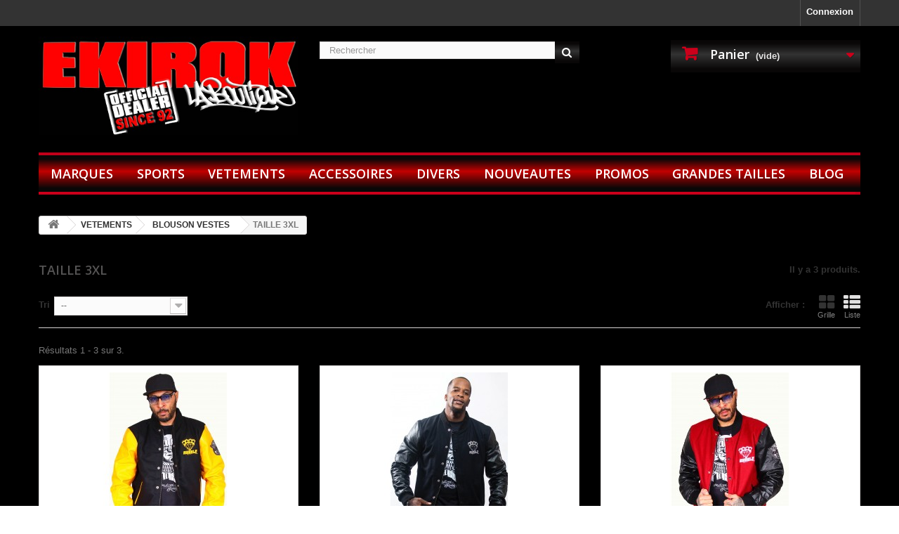

--- FILE ---
content_type: text/html; charset=utf-8
request_url: http://www.ekirok-laboutique.com/index.php?id_category=475&controller=category
body_size: 15637
content:
<!DOCTYPE HTML>
<!--[if lt IE 7]> <html class="no-js lt-ie9 lt-ie8 lt-ie7" lang="fr-fr"><![endif]-->
<!--[if IE 7]><html class="no-js lt-ie9 lt-ie8 ie7" lang="fr-fr"><![endif]-->
<!--[if IE 8]><html class="no-js lt-ie9 ie8" lang="fr-fr"><![endif]-->
<!--[if gt IE 8]> <html class="no-js ie9" lang="fr-fr"><![endif]-->
<html lang="fr-fr">
	<head>
		<meta charset="utf-8" />
		<title>TAILLE 3XL - EKIROK</title>
						<meta name="generator" content="PrestaShop" />
		<meta name="robots" content="index,follow" />
		<meta name="viewport" content="width=device-width, minimum-scale=0.25, maximum-scale=1.6, initial-scale=1.0" />
		<meta name="apple-mobile-web-app-capable" content="yes" />
		<link rel="icon" type="image/vnd.microsoft.icon" href="/img/favicon.ico?1641979297" />
		<link rel="shortcut icon" type="image/x-icon" href="/img/favicon.ico?1641979297" />
														<link rel="stylesheet" href="/themes/default-bootstrap/css/global.css" type="text/css" media="all" />
																<link rel="stylesheet" href="/themes/default-bootstrap/css/autoload/highdpi.css" type="text/css" media="all" />
																<link rel="stylesheet" href="/themes/default-bootstrap/css/autoload/responsive-tables.css" type="text/css" media="all" />
																<link rel="stylesheet" href="/themes/default-bootstrap/css/autoload/uniform.default.css" type="text/css" media="all" />
																<link rel="stylesheet" href="/themes/default-bootstrap/css/product_list.css" type="text/css" media="all" />
																<link rel="stylesheet" href="/themes/default-bootstrap/css/category.css" type="text/css" media="all" />
																<link rel="stylesheet" href="/themes/default-bootstrap/css/scenes.css" type="text/css" media="all" />
																<link rel="stylesheet" href="/themes/default-bootstrap/css/modules/blockcurrencies/blockcurrencies.css" type="text/css" media="all" />
																<link rel="stylesheet" href="/themes/default-bootstrap/css/modules/blockcart/blockcart.css" type="text/css" media="all" />
																<link rel="stylesheet" href="/js/jquery/plugins/bxslider/jquery.bxslider.css" type="text/css" media="all" />
																<link rel="stylesheet" href="/themes/default-bootstrap/css/modules/blockcategories/blockcategories.css" type="text/css" media="all" />
																<link rel="stylesheet" href="/themes/default-bootstrap/css/modules/blocklanguages/blocklanguages.css" type="text/css" media="all" />
																<link rel="stylesheet" href="/themes/default-bootstrap/css/modules/blockmyaccountfooter/blockmyaccount.css" type="text/css" media="all" />
																<link rel="stylesheet" href="/themes/default-bootstrap/css/modules/blocknewproducts/blocknewproducts.css" type="text/css" media="all" />
																<link rel="stylesheet" href="/themes/default-bootstrap/css/modules/blocknewsletter/blocknewsletter.css" type="text/css" media="all" />
																<link rel="stylesheet" href="/themes/default-bootstrap/css/modules/blockspecials/blockspecials.css" type="text/css" media="all" />
																<link rel="stylesheet" href="/themes/default-bootstrap/css/modules/blocksearch/blocksearch.css" type="text/css" media="all" />
																<link rel="stylesheet" href="/js/jquery/plugins/autocomplete/jquery.autocomplete.css" type="text/css" media="all" />
																<link rel="stylesheet" href="/themes/default-bootstrap/css/modules/blocktags/blocktags.css" type="text/css" media="all" />
																<link rel="stylesheet" href="/themes/default-bootstrap/css/modules/blockuserinfo/blockuserinfo.css" type="text/css" media="all" />
																<link rel="stylesheet" href="/themes/default-bootstrap/css/modules/blockviewed/blockviewed.css" type="text/css" media="all" />
																<link rel="stylesheet" href="/themes/default-bootstrap/css/modules/homefeatured/homefeatured.css" type="text/css" media="all" />
																<link rel="stylesheet" href="/modules/themeconfigurator/css/hooks.css" type="text/css" media="all" />
																<link rel="stylesheet" href="/themes/default-bootstrap/css/modules/blocktopmenu/css/blocktopmenu.css" type="text/css" media="all" />
																<link rel="stylesheet" href="/themes/default-bootstrap/css/modules/blocktopmenu/css/superfish-modified.css" type="text/css" media="all" />
																<link rel="stylesheet" href="/modules/paypal/views/css/paypal.css" type="text/css" media="all" />
																<link rel="stylesheet" href="/modules/hipay_professional/views/css/front.css" type="text/css" media="all" />
														<script type="text/javascript">
var CUSTOMIZE_TEXTFIELD = 1;
var FancyboxI18nClose = 'Fermer';
var FancyboxI18nNext = 'Suivant';
var FancyboxI18nPrev = 'Pr&eacute;c&eacute;dent';
var ajax_allowed = true;
var ajaxsearch = true;
var baseDir = 'http://www.ekirok-laboutique.com/';
var baseUri = 'http://www.ekirok-laboutique.com/index.php';
var blocksearch_type = 'top';
var comparator_max_item = 0;
var comparedProductsIds = [];
var contentOnly = false;
var currency = {"id":1,"name":"Euro","iso_code":"EUR","iso_code_num":"978","sign":"\u20ac","blank":"1","conversion_rate":"1.000000","deleted":"0","format":"2","decimals":"1","active":"1","prefix":"","suffix":" \u20ac","id_shop_list":null,"force_id":false};
var currencyBlank = 1;
var currencyFormat = 2;
var currencyRate = 1;
var currencySign = '€';
var customizationIdMessage = 'Personnalisation';
var delete_txt = 'Supprimer';
var displayList = false;
var freeProductTranslation = 'Offert !';
var freeShippingTranslation = 'Livraison gratuite !';
var generated_date = 1769081218;
var hasDeliveryAddress = false;
var highDPI = false;
var id_lang = 1;
var img_dir = 'http://www.ekirok-laboutique.com/themes/default-bootstrap/img/';
var instantsearch = false;
var isGuest = 0;
var isLogged = 0;
var isMobile = false;
var max_item = 'Vous ne pouvez pas ajouter plus de 0 produit(s) dans le comparateur.';
var min_item = 'Veuillez choisir au moins 1 produit.';
var page_name = 'category';
var placeholder_blocknewsletter = 'Saisir votre e-mail';
var priceDisplayMethod = 0;
var priceDisplayPrecision = 2;
var quickView = false;
var removingLinkText = 'supprimer cet article du panier';
var request = 'http://www.ekirok-laboutique.com/index.php?id_category=475&controller=category';
var roundMode = 2;
var search_url = 'http://www.ekirok-laboutique.com/index.php?controller=search';
var static_token = '01c97d9ac5c09bf1e783a24f50e4eb93';
var toBeDetermined = 'À définir';
var token = '9a86fb00eb1f775180fa9672121fb3a5';
var usingSecureMode = false;
</script>

						<script type="text/javascript" src="/js/jquery/jquery-1.11.0.min.js"></script>
						<script type="text/javascript" src="/js/jquery/jquery-migrate-1.2.1.min.js"></script>
						<script type="text/javascript" src="/js/jquery/plugins/jquery.easing.js"></script>
						<script type="text/javascript" src="/js/tools.js"></script>
						<script type="text/javascript" src="/themes/default-bootstrap/js/global.js"></script>
						<script type="text/javascript" src="/themes/default-bootstrap/js/autoload/10-bootstrap.min.js"></script>
						<script type="text/javascript" src="/themes/default-bootstrap/js/autoload/15-jquery.total-storage.min.js"></script>
						<script type="text/javascript" src="/themes/default-bootstrap/js/autoload/15-jquery.uniform-modified.js"></script>
						<script type="text/javascript" src="/themes/default-bootstrap/js/category.js"></script>
						<script type="text/javascript" src="/themes/default-bootstrap/js/modules/blockcart/ajax-cart.js"></script>
						<script type="text/javascript" src="/js/jquery/plugins/jquery.scrollTo.js"></script>
						<script type="text/javascript" src="/js/jquery/plugins/jquery.serialScroll.js"></script>
						<script type="text/javascript" src="/js/jquery/plugins/bxslider/jquery.bxslider.js"></script>
						<script type="text/javascript" src="/themes/default-bootstrap/js/tools/treeManagement.js"></script>
						<script type="text/javascript" src="/themes/default-bootstrap/js/modules/blocknewsletter/blocknewsletter.js"></script>
						<script type="text/javascript" src="/js/jquery/plugins/autocomplete/jquery.autocomplete.js"></script>
						<script type="text/javascript" src="/themes/default-bootstrap/js/modules/blocksearch/blocksearch.js"></script>
						<script type="text/javascript" src="/themes/default-bootstrap/js/modules/blocktopmenu/js/hoverIntent.js"></script>
						<script type="text/javascript" src="/themes/default-bootstrap/js/modules/blocktopmenu/js/superfish-modified.js"></script>
						<script type="text/javascript" src="/themes/default-bootstrap/js/modules/blocktopmenu/js/blocktopmenu.js"></script>
							<script defer type="text/javascript">/*
* 2007-2018 PrestaShop
*
* NOTICE OF LICENSE
*
* This source file is subject to the Academic Free License (AFL 3.0)
* that is bundled with this package in the file LICENSE.txt.
* It is also available through the world-wide-web at this URL:
* http://opensource.org/licenses/afl-3.0.php
* If you did not receive a copy of the license and are unable to
* obtain it through the world-wide-web, please send an email
* to license@prestashop.com so we can send you a copy immediately.
*
* DISCLAIMER
*
* Do not edit or add to this file if you wish to upgrade PrestaShop to newer
* versions in the future. If you wish to customize PrestaShop for your
* needs please refer to http://www.prestashop.com for more information.
*
*  @author 2007-2019 PayPal
 *  @author 2007-2013 PrestaShop SA <contact@prestashop.com>
 *  @author 2014-2019 202 ecommerce <tech@202-ecommerce.com>
*  @copyright PayPal
*  @license http://opensource.org/licenses/osl-3.0.php Open Software License (OSL 3.0)
*  
*/


    

function updateFormDatas()
{
	var nb = $('#quantity_wanted').val();
	var id = $('#idCombination').val();

	$('.paypal_payment_form input[name=quantity]').val(nb);
	$('.paypal_payment_form input[name=id_p_attr]').val(id);
}
	
$(document).ready( function() {
    
		var baseDirPP = baseDir;
		
	if($('#in_context_checkout_enabled').val() != 1)
	{
        $(document).on('click','#payment_paypal_express_checkout', function() {
			$('#paypal_payment_form_cart').submit();
			return false;
		});
	}


	var jquery_version = $.fn.jquery.split('.');
	if(jquery_version[0]>=1 && jquery_version[1] >= 7)
	{
		$('body').on('submit',".paypal_payment_form", function () {
			updateFormDatas();
		});
	}
	else {
		$('.paypal_payment_form').live('submit', function () {
			updateFormDatas();
		});
	}

	function displayExpressCheckoutShortcut() {
		var id_product = $('input[name="id_product"]').val();
		var id_product_attribute = $('input[name="id_product_attribute"]').val();
		$.ajax({
			type: "GET",
			url: baseDirPP+'/modules/paypal/express_checkout/ajax.php',
			data: { get_qty: "1", id_product: id_product, id_product_attribute: id_product_attribute },
			cache: false,
			success: function(result) {
				if (result == '1') {
					$('#container_express_checkout').slideDown();
				} else {
					$('#container_express_checkout').slideUp();
				}
				return true;
			}
		});
	}

	$('select[name^="group_"]').change(function () {
		setTimeout(function(){displayExpressCheckoutShortcut()}, 500);
	});

	$('.color_pick').click(function () {
		setTimeout(function(){displayExpressCheckoutShortcut()}, 500);
	});

    if($('body#product').length > 0) {
        setTimeout(function(){displayExpressCheckoutShortcut()}, 500);
    }
	
	
			

	var modulePath = 'modules/paypal';
	var subFolder = '/integral_evolution';

	var fullPath = baseDirPP + modulePath + subFolder;
	var confirmTimer = false;
		
	if ($('form[target="hss_iframe"]').length == 0) {
		if ($('select[name^="group_"]').length > 0)
			displayExpressCheckoutShortcut();
		return false;
	} else {
		checkOrder();
	}

	function checkOrder() {
		if(confirmTimer == false)
			confirmTimer = setInterval(getOrdersCount, 1000);
	}

	});


</script>
		<link rel="stylesheet" href="//fonts.googleapis.com/css?family=Open+Sans:300,600&amp;subset=latin,latin-ext" type="text/css" media="all" />
		<!--[if IE 8]>
		<script src="https://oss.maxcdn.com/libs/html5shiv/3.7.0/html5shiv.js"></script>
		<script src="https://oss.maxcdn.com/libs/respond.js/1.3.0/respond.min.js"></script>
		<![endif]-->
	</head>
	<body id="category" class="category category-475 category-taille-3xl-veste hide-left-column hide-right-column lang_fr">
					<div id="page">
			<div class="header-container">
				<header id="header">
																										<div class="nav">
							<div class="container">
								<div class="row">
									<nav><!-- Block languages module -->
<!-- /Block languages module -->
<!-- Block user information module NAV  -->
<div class="header_user_info">
			<a class="login" href="http://www.ekirok-laboutique.com/index.php?controller=my-account" rel="nofollow" title="Identifiez-vous">
			Connexion
		</a>
	</div>
<!-- /Block usmodule NAV -->
</nav>
								</div>
							</div>
						</div>
										<div>
						<div class="container">
							<div class="row">
								<div id="header_logo">
									<a href="http://www.ekirok-laboutique.com/" title="EKIROK">
										<img class="logo img-responsive" src="http://www.ekirok-laboutique.com/img/ekirok-logo-1498123577.jpg" alt="EKIROK" width="527" height="200"/>
									</a>
								</div>
								<!-- Block search module TOP -->
<div id="search_block_top" class="col-sm-4 clearfix">
	<form id="searchbox" method="get" action="//www.ekirok-laboutique.com/index.php?controller=search" >
		<input type="hidden" name="controller" value="search" />
		<input type="hidden" name="orderby" value="position" />
		<input type="hidden" name="orderway" value="desc" />
		<input class="search_query form-control" type="text" id="search_query_top" name="search_query" placeholder="Rechercher" value="" />
		<button type="submit" name="submit_search" class="btn btn-default button-search">
			<span>Rechercher</span>
		</button>
	</form>
</div>
<!-- /Block search module TOP --><!-- MODULE Block cart -->
<div class="col-sm-4 clearfix">
	<div class="shopping_cart">
		<a href="http://www.ekirok-laboutique.com/index.php?controller=order" title="Voir mon panier" rel="nofollow">
			<b>Panier</b>
			<span class="ajax_cart_quantity unvisible">0</span>
			<span class="ajax_cart_product_txt unvisible">Produit</span>
			<span class="ajax_cart_product_txt_s unvisible">Produits</span>
			<span class="ajax_cart_total unvisible">
							</span>
			<span class="ajax_cart_no_product">(vide)</span>
					</a>
					<div class="cart_block block exclusive">
				<div class="block_content">
					<!-- block list of products -->
					<div class="cart_block_list">
												<p class="cart_block_no_products">
							Aucun produit
						</p>
																		<div class="cart-prices">
							<div class="cart-prices-line first-line">
								<span class="price cart_block_shipping_cost ajax_cart_shipping_cost unvisible">
																			 À définir																	</span>
								<span class="unvisible">
									Livraison
								</span>
							</div>
																					<div class="cart-prices-line last-line">
								<span class="price cart_block_total ajax_block_cart_total">0,00 €</span>
								<span>Total</span>
							</div>
													</div>
						<p class="cart-buttons">
							<a id="button_order_cart" class="btn btn-default button button-small" href="http://www.ekirok-laboutique.com/index.php?controller=order" title="Commander" rel="nofollow">
								<span>
									Commander<i class="icon-chevron-right right"></i>
								</span>
							</a>
						</p>
					</div>
				</div>
			</div><!-- .cart_block -->
			</div>
</div>

	<div id="layer_cart">
		<div class="clearfix">
			<div class="layer_cart_product col-xs-12 col-md-6">
				<span class="cross" title="Fermer la fenêtre"></span>
				<span class="title">
					<i class="icon-check"></i>Produit ajouté au panier avec succès
				</span>
				<div class="product-image-container layer_cart_img">
				</div>
				<div class="layer_cart_product_info">
					<span id="layer_cart_product_title" class="product-name"></span>
					<span id="layer_cart_product_attributes"></span>
					<div>
						<strong class="dark">Quantité</strong>
						<span id="layer_cart_product_quantity"></span>
					</div>
					<div>
						<strong class="dark">Total</strong>
						<span id="layer_cart_product_price"></span>
					</div>
				</div>
			</div>
			<div class="layer_cart_cart col-xs-12 col-md-6">
				<span class="title">
					<!-- Plural Case [both cases are needed because page may be updated in Javascript] -->
					<span class="ajax_cart_product_txt_s  unvisible">
						Il y a <span class="ajax_cart_quantity">0</span> produits dans votre panier.
					</span>
					<!-- Singular Case [both cases are needed because page may be updated in Javascript] -->
					<span class="ajax_cart_product_txt ">
						Il y a 1 produit dans votre panier.
					</span>
				</span>
				<div class="layer_cart_row">
					<strong class="dark">
						Total produits
											</strong>
					<span class="ajax_block_products_total">
											</span>
				</div>

								<div class="layer_cart_row">
					<strong class="dark unvisible">
						Frais de port&nbsp;					</strong>
					<span class="ajax_cart_shipping_cost unvisible">
													 À définir											</span>
				</div>
								<div class="layer_cart_row">
					<strong class="dark">
						Total
											</strong>
					<span class="ajax_block_cart_total">
											</span>
				</div>
				<div class="button-container">
					<span class="continue btn btn-default button exclusive-medium" title="Continuer mes achats">
						<span>
							<i class="icon-chevron-left left"></i>Continuer mes achats
						</span>
					</span>
					<a class="btn btn-default button button-medium"	href="http://www.ekirok-laboutique.com/index.php?controller=order" title="Commander" rel="nofollow">
						<span>
							Commander<i class="icon-chevron-right right"></i>
						</span>
					</a>
				</div>
			</div>
		</div>
		<div class="crossseling"></div>
	</div> <!-- #layer_cart -->
	<div class="layer_cart_overlay"></div>

<!-- /MODULE Block cart -->
	<!-- Menu -->
	<div id="block_top_menu" class="sf-contener clearfix col-lg-12">
		<div class="cat-title">Menu</div>
		<ul class="sf-menu clearfix menu-content">
			<li><a href="http://www.ekirok-laboutique.com/index.php?id_category=15&amp;controller=category" title="MARQUES">MARQUES</a><ul><li><a href="http://www.ekirok-laboutique.com/index.php?id_category=25&amp;controller=category" title="rumble-clothing.com">rumble-clothing.com</a><ul><li><a href="http://www.ekirok-laboutique.com/index.php?id_category=83&amp;controller=category" title="T-shirts">T-shirts</a><ul><li><a href="http://www.ekirok-laboutique.com/index.php?id_category=266&amp;controller=category" title="TAILLE XS">TAILLE XS</a></li><li><a href="http://www.ekirok-laboutique.com/index.php?id_category=267&amp;controller=category" title="TAILLE S">TAILLE S</a></li><li><a href="http://www.ekirok-laboutique.com/index.php?id_category=268&amp;controller=category" title="TAILLE M">TAILLE M</a></li><li><a href="http://www.ekirok-laboutique.com/index.php?id_category=269&amp;controller=category" title="TAILLE L">TAILLE L</a></li><li><a href="http://www.ekirok-laboutique.com/index.php?id_category=270&amp;controller=category" title="TAILLE XL">TAILLE XL</a></li><li><a href="http://www.ekirok-laboutique.com/index.php?id_category=271&amp;controller=category" title="TAILLE 2XL">TAILLE 2XL</a></li><li><a href="http://www.ekirok-laboutique.com/index.php?id_category=272&amp;controller=category" title="TAILLE 3XL">TAILLE 3XL</a></li></ul></li><li><a href="http://www.ekirok-laboutique.com/index.php?id_category=112&amp;controller=category" title="Débardeurs">Débardeurs</a><ul><li><a href="http://www.ekirok-laboutique.com/index.php?id_category=276&amp;controller=category" title="TAILLE L">TAILLE L</a></li><li><a href="http://www.ekirok-laboutique.com/index.php?id_category=277&amp;controller=category" title="TAILLE XL">TAILLE XL</a></li><li><a href="http://www.ekirok-laboutique.com/index.php?id_category=278&amp;controller=category" title="TAILLE 2XL">TAILLE 2XL</a></li></ul></li><li><a href="http://www.ekirok-laboutique.com/index.php?id_category=84&amp;controller=category" title="Sweats Pulls">Sweats Pulls</a><ul><li><a href="http://www.ekirok-laboutique.com/index.php?id_category=399&amp;controller=category" title="TAILLE S">TAILLE S</a></li><li><a href="http://www.ekirok-laboutique.com/index.php?id_category=400&amp;controller=category" title="TAILLE M">TAILLE M</a></li><li><a href="http://www.ekirok-laboutique.com/index.php?id_category=401&amp;controller=category" title="TAILLE L">TAILLE L</a></li><li><a href="http://www.ekirok-laboutique.com/index.php?id_category=402&amp;controller=category" title="TAILLE XL">TAILLE XL</a></li><li><a href="http://www.ekirok-laboutique.com/index.php?id_category=403&amp;controller=category" title="TAILLE 2XL">TAILLE 2XL</a></li></ul></li><li><a href="http://www.ekirok-laboutique.com/index.php?id_category=85&amp;controller=category" title="Vestes Blousons">Vestes Blousons</a><ul><li><a href="http://www.ekirok-laboutique.com/index.php?id_category=404&amp;controller=category" title="TAILLE S">TAILLE S</a></li><li><a href="http://www.ekirok-laboutique.com/index.php?id_category=405&amp;controller=category" title="TAILLE M">TAILLE M</a></li><li><a href="http://www.ekirok-laboutique.com/index.php?id_category=406&amp;controller=category" title="TAILLE L">TAILLE L</a></li><li><a href="http://www.ekirok-laboutique.com/index.php?id_category=407&amp;controller=category" title="TAILLE XL">TAILLE XL</a></li><li><a href="http://www.ekirok-laboutique.com/index.php?id_category=408&amp;controller=category" title="TAILLE 2XL">TAILLE 2XL</a></li><li><a href="http://www.ekirok-laboutique.com/index.php?id_category=486&amp;controller=category" title="TAILLE 3XL">TAILLE 3XL</a></li></ul></li><li><a href="http://www.ekirok-laboutique.com/index.php?id_category=175&amp;controller=category" title="Jeans Pants">Jeans Pants</a><ul><li><a href="http://www.ekirok-laboutique.com/index.php?id_category=504&amp;controller=category" title="TAILLE US 30">TAILLE US 30</a></li><li><a href="http://www.ekirok-laboutique.com/index.php?id_category=505&amp;controller=category" title="TAILLE US 32">TAILLE US 32</a></li><li><a href="http://www.ekirok-laboutique.com/index.php?id_category=506&amp;controller=category" title="TAILLE US 34">TAILLE US 34</a></li><li><a href="http://www.ekirok-laboutique.com/index.php?id_category=507&amp;controller=category" title="TAILLE US 36">TAILLE US 36</a></li><li><a href="http://www.ekirok-laboutique.com/index.php?id_category=508&amp;controller=category" title="TAILLE US 38">TAILLE US 38</a></li><li><a href="http://www.ekirok-laboutique.com/index.php?id_category=509&amp;controller=category" title="TAILLE US 40">TAILLE US 40</a></li><li><a href="http://www.ekirok-laboutique.com/index.php?id_category=510&amp;controller=category" title="TAILLE US 42">TAILLE US 42</a></li></ul></li><li><a href="http://www.ekirok-laboutique.com/index.php?id_category=174&amp;controller=category" title="Jogging">Jogging</a><ul><li><a href="http://www.ekirok-laboutique.com/index.php?id_category=487&amp;controller=category" title="TAILLE S">TAILLE S</a></li><li><a href="http://www.ekirok-laboutique.com/index.php?id_category=488&amp;controller=category" title="TAILLE M">TAILLE M</a></li><li><a href="http://www.ekirok-laboutique.com/index.php?id_category=489&amp;controller=category" title="TAILLE L">TAILLE L</a></li><li><a href="http://www.ekirok-laboutique.com/index.php?id_category=490&amp;controller=category" title="TAILLE XL">TAILLE XL</a></li><li><a href="http://www.ekirok-laboutique.com/index.php?id_category=491&amp;controller=category" title="TAILLE 2XL">TAILLE 2XL</a></li><li><a href="http://www.ekirok-laboutique.com/index.php?id_category=492&amp;controller=category" title="TAILLE 3XL">TAILLE 3XL</a></li><li><a href="http://www.ekirok-laboutique.com/index.php?id_category=493&amp;controller=category" title="TAILLE 5XL">TAILLE 5XL</a></li></ul></li><li><a href="http://www.ekirok-laboutique.com/index.php?id_category=86&amp;controller=category" title="Bonnets">Bonnets</a></li><li><a href="http://www.ekirok-laboutique.com/index.php?id_category=87&amp;controller=category" title="Accessoires">Accessoires</a></li><li><a href="http://www.ekirok-laboutique.com/index.php?id_category=88&amp;controller=category" title="Boxe">Boxe</a></li><li><a href="http://www.ekirok-laboutique.com/index.php?id_category=124&amp;controller=category" title="Breakdance">Breakdance</a></li></ul></li><li><a href="http://www.ekirok-laboutique.com/index.php?id_category=72&amp;controller=category" title="WU WEAR">WU WEAR</a><ul><li><a href="http://www.ekirok-laboutique.com/index.php?id_category=108&amp;controller=category" title="T-shirts">T-shirts</a><ul><li><a href="http://www.ekirok-laboutique.com/index.php?id_category=295&amp;controller=category" title="TAILLE S">TAILLE S</a></li><li><a href="http://www.ekirok-laboutique.com/index.php?id_category=296&amp;controller=category" title="TAILLE M">TAILLE M</a></li><li><a href="http://www.ekirok-laboutique.com/index.php?id_category=297&amp;controller=category" title="TAILLE L">TAILLE L</a></li><li><a href="http://www.ekirok-laboutique.com/index.php?id_category=298&amp;controller=category" title="TAILLE XL">TAILLE XL</a></li><li><a href="http://www.ekirok-laboutique.com/index.php?id_category=299&amp;controller=category" title="TAILLE 2XL">TAILLE 2XL</a></li><li><a href="http://www.ekirok-laboutique.com/index.php?id_category=300&amp;controller=category" title="TAILLE 3XL">TAILLE 3XL</a></li></ul></li><li><a href="http://www.ekirok-laboutique.com/index.php?id_category=157&amp;controller=category" title="Sweats Pulls">Sweats Pulls</a><ul></ul></li><li><a href="http://www.ekirok-laboutique.com/index.php?id_category=121&amp;controller=category" title="Vestes Blousons">Vestes Blousons</a><ul><li><a href="http://www.ekirok-laboutique.com/index.php?id_category=436&amp;controller=category" title="TAILLE M">TAILLE M</a></li><li><a href="http://www.ekirok-laboutique.com/index.php?id_category=437&amp;controller=category" title="TAILLE L">TAILLE L</a></li><li><a href="http://www.ekirok-laboutique.com/index.php?id_category=438&amp;controller=category" title="TAILLE XL">TAILLE XL</a></li><li><a href="http://www.ekirok-laboutique.com/index.php?id_category=439&amp;controller=category" title="TAILLE 2XL">TAILLE 2XL</a></li><li><a href="http://www.ekirok-laboutique.com/index.php?id_category=485&amp;controller=category" title="TAILLE 3XL">TAILLE 3XL</a></li></ul></li><li><a href="http://www.ekirok-laboutique.com/index.php?id_category=122&amp;controller=category" title="Jeans Pants">Jeans Pants</a></li><li><a href="http://www.ekirok-laboutique.com/index.php?id_category=109&amp;controller=category" title="Casquettes">Casquettes</a></li><li><a href="http://www.ekirok-laboutique.com/index.php?id_category=143&amp;controller=category" title="Bonnets">Bonnets</a></li></ul></li></ul></li><li><a href="http://www.ekirok-laboutique.com/index.php?id_category=75&amp;controller=category" title="SPORTS">SPORTS</a><ul><li><a href="http://www.ekirok-laboutique.com/index.php?id_category=127&amp;controller=category" title="BOXE">BOXE</a><ul><li><a href="http://www.ekirok-laboutique.com/index.php?id_category=129&amp;controller=category" title="GANTS">GANTS</a></li><li><a href="http://www.ekirok-laboutique.com/index.php?id_category=130&amp;controller=category" title="SHORTS">SHORTS</a></li><li><a href="http://www.ekirok-laboutique.com/index.php?id_category=131&amp;controller=category" title="RASHGUARDS">RASHGUARDS</a></li><li><a href="http://www.ekirok-laboutique.com/index.php?id_category=132&amp;controller=category" title="TSHIRTS">TSHIRTS</a><ul><li><a href="http://www.ekirok-laboutique.com/index.php?id_category=391&amp;controller=category" title="TAILLE XS">TAILLE XS</a></li><li><a href="http://www.ekirok-laboutique.com/index.php?id_category=392&amp;controller=category" title="TAILLE S">TAILLE S</a></li><li><a href="http://www.ekirok-laboutique.com/index.php?id_category=393&amp;controller=category" title="TAILLE M">TAILLE M</a></li><li><a href="http://www.ekirok-laboutique.com/index.php?id_category=394&amp;controller=category" title="TAILLE L">TAILLE L</a></li><li><a href="http://www.ekirok-laboutique.com/index.php?id_category=395&amp;controller=category" title="TAILLE XL">TAILLE XL</a></li><li><a href="http://www.ekirok-laboutique.com/index.php?id_category=396&amp;controller=category" title="TAILLE 2XL">TAILLE 2XL</a></li></ul></li><li><a href="http://www.ekirok-laboutique.com/index.php?id_category=135&amp;controller=category" title="CASQUETTES">CASQUETTES</a></li><li><a href="http://www.ekirok-laboutique.com/index.php?id_category=164&amp;controller=category" title="ACCESSOIRES">ACCESSOIRES</a></li></ul></li><li><a href="http://www.ekirok-laboutique.com/index.php?id_category=128&amp;controller=category" title="BREAKDANCE">BREAKDANCE</a><ul><li><a href="http://www.ekirok-laboutique.com/index.php?id_category=133&amp;controller=category" title="BONNETS">BONNETS</a></li><li><a href="http://www.ekirok-laboutique.com/index.php?id_category=134&amp;controller=category" title="PROTECTIONS">PROTECTIONS</a></li><li><a href="http://www.ekirok-laboutique.com/index.php?id_category=140&amp;controller=category" title="PULLS TSHIRTS">PULLS TSHIRTS</a></li><li><a href="http://www.ekirok-laboutique.com/index.php?id_category=556&amp;controller=category" title="DVD">DVD</a></li></ul></li></ul></li><li><a href="http://www.ekirok-laboutique.com/index.php?id_category=12&amp;controller=category" title="VETEMENTS">VETEMENTS</a><ul><li><a href="http://www.ekirok-laboutique.com/index.php?id_category=21&amp;controller=category" title="TSHIRTS">TSHIRTS</a><ul><li><a href="http://www.ekirok-laboutique.com/index.php?id_category=364&amp;controller=category" title="TAILLE XS">TAILLE XS</a></li><li><a href="http://www.ekirok-laboutique.com/index.php?id_category=365&amp;controller=category" title="TAILLE S">TAILLE S</a></li><li><a href="http://www.ekirok-laboutique.com/index.php?id_category=366&amp;controller=category" title="TAILLE M">TAILLE M</a></li><li><a href="http://www.ekirok-laboutique.com/index.php?id_category=367&amp;controller=category" title="TAILLE L">TAILLE L</a></li><li><a href="http://www.ekirok-laboutique.com/index.php?id_category=368&amp;controller=category" title="TAILLE XL">TAILLE XL</a></li><li><a href="http://www.ekirok-laboutique.com/index.php?id_category=369&amp;controller=category" title="TAILLE 2XL">TAILLE 2XL</a></li><li><a href="http://www.ekirok-laboutique.com/index.php?id_category=370&amp;controller=category" title="TAILLE 3XL">TAILLE 3XL</a></li><li><a href="http://www.ekirok-laboutique.com/index.php?id_category=371&amp;controller=category" title="TAILLE 4XL">TAILLE 4XL</a></li></ul></li><li><a href="http://www.ekirok-laboutique.com/index.php?id_category=35&amp;controller=category" title="DEBARDEURS">DEBARDEURS</a><ul><li><a href="http://www.ekirok-laboutique.com/index.php?id_category=373&amp;controller=category" title="TAILLE XS">TAILLE XS</a></li><li><a href="http://www.ekirok-laboutique.com/index.php?id_category=374&amp;controller=category" title="TAILLE S">TAILLE S</a></li><li><a href="http://www.ekirok-laboutique.com/index.php?id_category=375&amp;controller=category" title="TAILLE M">TAILLE M</a></li><li><a href="http://www.ekirok-laboutique.com/index.php?id_category=376&amp;controller=category" title="TAILLE L">TAILLE L</a></li><li><a href="http://www.ekirok-laboutique.com/index.php?id_category=377&amp;controller=category" title="TAILLE XL">TAILLE XL</a></li><li><a href="http://www.ekirok-laboutique.com/index.php?id_category=378&amp;controller=category" title="TAILLE 2XL">TAILLE 2XL</a></li><li><a href="http://www.ekirok-laboutique.com/index.php?id_category=379&amp;controller=category" title="TAILLE 3XL">TAILLE 3XL</a></li></ul></li><li><a href="http://www.ekirok-laboutique.com/index.php?id_category=37&amp;controller=category" title="CHEMISES">CHEMISES</a><ul><li><a href="http://www.ekirok-laboutique.com/index.php?id_category=456&amp;controller=category" title="TAILLE S">TAILLE S</a></li><li><a href="http://www.ekirok-laboutique.com/index.php?id_category=457&amp;controller=category" title="TAILLE M">TAILLE M</a></li><li><a href="http://www.ekirok-laboutique.com/index.php?id_category=458&amp;controller=category" title="TAILLE L">TAILLE L</a></li><li><a href="http://www.ekirok-laboutique.com/index.php?id_category=459&amp;controller=category" title="TAILLE XL">TAILLE XL</a></li><li><a href="http://www.ekirok-laboutique.com/index.php?id_category=460&amp;controller=category" title="TAILLE 2XL">TAILLE 2XL</a></li><li><a href="http://www.ekirok-laboutique.com/index.php?id_category=461&amp;controller=category" title="TAILLE 3XL">TAILLE 3XL</a></li><li><a href="http://www.ekirok-laboutique.com/index.php?id_category=462&amp;controller=category" title="TAILLE 4XL">TAILLE 4XL</a></li></ul></li><li><a href="http://www.ekirok-laboutique.com/index.php?id_category=38&amp;controller=category" title="SWEATS PULLS">SWEATS PULLS</a><ul><li><a href="http://www.ekirok-laboutique.com/index.php?id_category=464&amp;controller=category" title="TAILLE S">TAILLE S</a></li><li><a href="http://www.ekirok-laboutique.com/index.php?id_category=465&amp;controller=category" title="TAILLE M">TAILLE M</a></li><li><a href="http://www.ekirok-laboutique.com/index.php?id_category=466&amp;controller=category" title="TAILLE L">TAILLE L</a></li><li><a href="http://www.ekirok-laboutique.com/index.php?id_category=467&amp;controller=category" title="TAILLE XL">TAILLE XL</a></li><li><a href="http://www.ekirok-laboutique.com/index.php?id_category=468&amp;controller=category" title="TAILLE 2XL">TAILLE 2XL</a></li><li><a href="http://www.ekirok-laboutique.com/index.php?id_category=469&amp;controller=category" title="TAILLE 3XL">TAILLE 3XL</a></li></ul></li><li><a href="http://www.ekirok-laboutique.com/index.php?id_category=113&amp;controller=category" title="SHORTS">SHORTS</a></li><li><a href="http://www.ekirok-laboutique.com/index.php?id_category=39&amp;controller=category" title="JEANS PANT">JEANS PANT</a><ul><li><a href="http://www.ekirok-laboutique.com/index.php?id_category=525&amp;controller=category" title="TAILLE US 30">TAILLE US 30</a></li><li><a href="http://www.ekirok-laboutique.com/index.php?id_category=526&amp;controller=category" title="TAILLE US 32">TAILLE US 32</a></li><li><a href="http://www.ekirok-laboutique.com/index.php?id_category=527&amp;controller=category" title="TAILLE US 34">TAILLE US 34</a></li><li><a href="http://www.ekirok-laboutique.com/index.php?id_category=528&amp;controller=category" title="TAILLE US 36">TAILLE US 36</a></li><li><a href="http://www.ekirok-laboutique.com/index.php?id_category=529&amp;controller=category" title="TAILLE US 38">TAILLE US 38</a></li><li><a href="http://www.ekirok-laboutique.com/index.php?id_category=530&amp;controller=category" title="TAILLE US 40">TAILLE US 40</a></li><li><a href="http://www.ekirok-laboutique.com/index.php?id_category=531&amp;controller=category" title="TAILLE US 42">TAILLE US 42</a></li><li><a href="http://www.ekirok-laboutique.com/index.php?id_category=532&amp;controller=category" title="TAILLE US 44">TAILLE US 44</a></li></ul></li><li><a href="http://www.ekirok-laboutique.com/index.php?id_category=40&amp;controller=category" title="JOGGING">JOGGING</a><ul><li><a href="http://www.ekirok-laboutique.com/index.php?id_category=494&amp;controller=category" title="TAILLE S">TAILLE S</a></li><li><a href="http://www.ekirok-laboutique.com/index.php?id_category=495&amp;controller=category" title="TAILLE M">TAILLE M</a></li><li><a href="http://www.ekirok-laboutique.com/index.php?id_category=496&amp;controller=category" title="TAILLE L">TAILLE L</a></li><li><a href="http://www.ekirok-laboutique.com/index.php?id_category=497&amp;controller=category" title="TAILLE XL">TAILLE XL</a></li><li><a href="http://www.ekirok-laboutique.com/index.php?id_category=498&amp;controller=category" title="TAILLE 2XL">TAILLE 2XL</a></li><li><a href="http://www.ekirok-laboutique.com/index.php?id_category=499&amp;controller=category" title="TAILLE 3XL">TAILLE 3XL</a></li><li><a href="http://www.ekirok-laboutique.com/index.php?id_category=500&amp;controller=category" title="TAILLE 5XL">TAILLE 5XL</a></li></ul></li><li><a href="http://www.ekirok-laboutique.com/index.php?id_category=114&amp;controller=category" title="SALOPETTES">SALOPETTES</a></li><li><a href="http://www.ekirok-laboutique.com/index.php?id_category=79&amp;controller=category" title="BLOUSON VESTES">BLOUSON VESTES</a><ul><li><a href="http://www.ekirok-laboutique.com/index.php?id_category=470&amp;controller=category" title="TAILLE S">TAILLE S</a></li><li><a href="http://www.ekirok-laboutique.com/index.php?id_category=471&amp;controller=category" title="TAILLE M">TAILLE M</a></li><li><a href="http://www.ekirok-laboutique.com/index.php?id_category=472&amp;controller=category" title="TAILLE L">TAILLE L</a></li><li><a href="http://www.ekirok-laboutique.com/index.php?id_category=473&amp;controller=category" title="TAILLE XL">TAILLE XL</a></li><li><a href="http://www.ekirok-laboutique.com/index.php?id_category=474&amp;controller=category" title="TAILLE 2XL">TAILLE 2XL</a></li><li class="sfHoverForce"><a href="http://www.ekirok-laboutique.com/index.php?id_category=475&amp;controller=category" title="TAILLE 3XL">TAILLE 3XL</a></li></ul></li><li><a href="http://www.ekirok-laboutique.com/index.php?id_category=197&amp;controller=category" title="FEMMES ENFANTS">FEMMES ENFANTS</a></li></ul></li><li><a href="http://www.ekirok-laboutique.com/index.php?id_category=176&amp;controller=category" title="ACCESSOIRES">ACCESSOIRES</a><ul><li><a href="http://www.ekirok-laboutique.com/index.php?id_category=177&amp;controller=category" title="CASQUETTES">CASQUETTES</a><ul><li><a href="http://www.ekirok-laboutique.com/index.php?id_category=202&amp;controller=category" title="AJUSTABLE">AJUSTABLE</a></li><li><a href="http://www.ekirok-laboutique.com/index.php?id_category=203&amp;controller=category" title="SNAPBACK">SNAPBACK</a></li><li><a href="http://www.ekirok-laboutique.com/index.php?id_category=206&amp;controller=category" title="TAILLE 6 5/8">TAILLE 6 5/8</a></li><li><a href="http://www.ekirok-laboutique.com/index.php?id_category=205&amp;controller=category" title="TAILLE 6 3/4">TAILLE 6 3/4</a></li><li><a href="http://www.ekirok-laboutique.com/index.php?id_category=207&amp;controller=category" title="TAILLE 7">TAILLE 7</a></li><li><a href="http://www.ekirok-laboutique.com/index.php?id_category=210&amp;controller=category" title="TAILLE 7 1/8">TAILLE 7 1/8</a></li><li><a href="http://www.ekirok-laboutique.com/index.php?id_category=208&amp;controller=category" title="TAILLE 7 1/4">TAILLE 7 1/4</a></li><li><a href="http://www.ekirok-laboutique.com/index.php?id_category=212&amp;controller=category" title="TAILLE 7 3/8">TAILLE 7 3/8</a></li><li><a href="http://www.ekirok-laboutique.com/index.php?id_category=209&amp;controller=category" title="TAILLE 7 1/2">TAILLE 7 1/2</a></li><li><a href="http://www.ekirok-laboutique.com/index.php?id_category=213&amp;controller=category" title="TAILLE 7 5/8">TAILLE 7 5/8</a></li><li><a href="http://www.ekirok-laboutique.com/index.php?id_category=211&amp;controller=category" title="TAILLE 7 3/4">TAILLE 7 3/4</a></li><li><a href="http://www.ekirok-laboutique.com/index.php?id_category=231&amp;controller=category" title="TAILLE 7 7/8">TAILLE 7 7/8</a></li><li><a href="http://www.ekirok-laboutique.com/index.php?id_category=215&amp;controller=category" title="TAILLE 8">TAILLE 8</a></li></ul></li><li><a href="http://www.ekirok-laboutique.com/index.php?id_category=178&amp;controller=category" title="BOBS">BOBS</a></li><li><a href="http://www.ekirok-laboutique.com/index.php?id_category=179&amp;controller=category" title="BONNETS">BONNETS</a></li><li><a href="http://www.ekirok-laboutique.com/index.php?id_category=547&amp;controller=category" title="ECHARPES">ECHARPES</a></li><li><a href="http://www.ekirok-laboutique.com/index.php?id_category=182&amp;controller=category" title="GANTS">GANTS</a></li><li><a href="http://www.ekirok-laboutique.com/index.php?id_category=180&amp;controller=category" title="MASQUES">MASQUES</a></li><li><a href="http://www.ekirok-laboutique.com/index.php?id_category=181&amp;controller=category" title="LUNETTES">LUNETTES</a></li><li><a href="http://www.ekirok-laboutique.com/index.php?id_category=183&amp;controller=category" title="CEINTURES">CEINTURES</a></li><li><a href="http://www.ekirok-laboutique.com/index.php?id_category=184&amp;controller=category" title="BOUCLES CEINTURE">BOUCLES CEINTURE</a></li><li><a href="http://www.ekirok-laboutique.com/index.php?id_category=185&amp;controller=category" title="BRETELLES">BRETELLES</a></li><li><a href="http://www.ekirok-laboutique.com/index.php?id_category=186&amp;controller=category" title="BANDANAS">BANDANAS</a></li><li><a href="http://www.ekirok-laboutique.com/index.php?id_category=187&amp;controller=category" title="LACETS">LACETS</a></li><li><a href="http://www.ekirok-laboutique.com/index.php?id_category=189&amp;controller=category" title="MANCHES TATOO">MANCHES TATOO</a></li><li><a href="http://www.ekirok-laboutique.com/index.php?id_category=188&amp;controller=category" title="BIJOUX">BIJOUX</a></li><li><a href="http://www.ekirok-laboutique.com/index.php?id_category=550&amp;controller=category" title="PORTEFEUILLES">PORTEFEUILLES</a></li></ul></li><li><a href="http://www.ekirok-laboutique.com/index.php?id_category=190&amp;controller=category" title="DIVERS">DIVERS</a><ul><li><a href="http://www.ekirok-laboutique.com/index.php?id_category=191&amp;controller=category" title="SAC A DOS">SAC A DOS</a></li><li><a href="http://www.ekirok-laboutique.com/index.php?id_category=192&amp;controller=category" title="CENDRIERS">CENDRIERS</a></li><li><a href="http://www.ekirok-laboutique.com/index.php?id_category=193&amp;controller=category" title="GRINDERS">GRINDERS</a></li><li><a href="http://www.ekirok-laboutique.com/index.php?id_category=194&amp;controller=category" title="Coques Iphone">Coques Iphone</a></li><li><a href="http://www.ekirok-laboutique.com/index.php?id_category=195&amp;controller=category" title="DEGUISEMENTS">DEGUISEMENTS</a></li><li><a href="http://www.ekirok-laboutique.com/index.php?id_category=199&amp;controller=category" title="POSCA">POSCA</a></li><li><a href="http://www.ekirok-laboutique.com/index.php?id_category=196&amp;controller=category" title="MAGAZINES">MAGAZINES</a></li><li><a href="http://www.ekirok-laboutique.com/index.php?id_category=546&amp;controller=category" title="CD">CD</a><ul><li><a href="http://www.ekirok-laboutique.com/index.php?id_category=581&amp;controller=category" title="Coffrets">Coffrets</a></li><li><a href="http://www.ekirok-laboutique.com/index.php?id_category=579&amp;controller=category" title="2Pac">2Pac</a></li><li><a href="http://www.ekirok-laboutique.com/index.php?id_category=580&amp;controller=category" title="50 Cent">50 Cent</a></li><li><a href="http://www.ekirok-laboutique.com/index.php?id_category=584&amp;controller=category" title="JAY Z">JAY Z</a></li><li><a href="http://www.ekirok-laboutique.com/index.php?id_category=587&amp;controller=category" title="Wu Tang Clan">Wu Tang Clan</a></li><li><a href="http://www.ekirok-laboutique.com/index.php?id_category=582&amp;controller=category" title="DJ CREAM">DJ CREAM</a></li><li><a href="http://www.ekirok-laboutique.com/index.php?id_category=583&amp;controller=category" title="DJ Premier">DJ Premier</a></li><li><a href="http://www.ekirok-laboutique.com/index.php?id_category=586&amp;controller=category" title="Reggae Dancehall">Reggae Dancehall</a></li><li><a href="http://www.ekirok-laboutique.com/index.php?id_category=585&amp;controller=category" title="Mixtape">Mixtape</a></li></ul></li><li><a href="http://www.ekirok-laboutique.com/index.php?id_category=555&amp;controller=category" title="DVD">DVD</a></li></ul></li><li><a href="http://www.ekirok-laboutique.com/index.php?controller=new-products" title="NOUVEAUTES">NOUVEAUTES</a></li>
<li><a href="http://www.ekirok-laboutique.com/index.php?controller=prices-drop" title="PROMOS">PROMOS</a></li>
<li><a href="http://www.ekirok-laboutique.com/index.php?id_category=24&amp;controller=category" title="GRANDES TAILLES">GRANDES TAILLES</a><ul><li><a href="http://www.ekirok-laboutique.com/index.php?id_category=62&amp;controller=category" title="T-SHIRTS">T-SHIRTS</a><ul><li><a href="http://www.ekirok-laboutique.com/index.php?id_category=382&amp;controller=category" title="TAILLE 2XL">TAILLE 2XL</a></li><li><a href="http://www.ekirok-laboutique.com/index.php?id_category=383&amp;controller=category" title="TAILLE 3XL">TAILLE 3XL</a></li><li><a href="http://www.ekirok-laboutique.com/index.php?id_category=384&amp;controller=category" title="TAILLE 4XL">TAILLE 4XL</a></li></ul></li><li><a href="http://www.ekirok-laboutique.com/index.php?id_category=63&amp;controller=category" title="DEBARDEURS">DEBARDEURS</a><ul><li><a href="http://www.ekirok-laboutique.com/index.php?id_category=386&amp;controller=category" title="TAILLE 2XL">TAILLE 2XL</a></li><li><a href="http://www.ekirok-laboutique.com/index.php?id_category=387&amp;controller=category" title="TAILLE 3XL">TAILLE 3XL</a></li></ul></li><li><a href="http://www.ekirok-laboutique.com/index.php?id_category=65&amp;controller=category" title="CHEMISES">CHEMISES</a><ul><li><a href="http://www.ekirok-laboutique.com/index.php?id_category=476&amp;controller=category" title="TAILLE 2XL">TAILLE 2XL</a></li><li><a href="http://www.ekirok-laboutique.com/index.php?id_category=477&amp;controller=category" title="TAILLE 3XL">TAILLE 3XL</a></li><li><a href="http://www.ekirok-laboutique.com/index.php?id_category=478&amp;controller=category" title="TAILLE 4XL">TAILLE 4XL</a></li></ul></li><li><a href="http://www.ekirok-laboutique.com/index.php?id_category=66&amp;controller=category" title="SWEATS PULLS">SWEATS PULLS</a><ul><li><a href="http://www.ekirok-laboutique.com/index.php?id_category=479&amp;controller=category" title="TAILLE 2XL">TAILLE 2XL</a></li><li><a href="http://www.ekirok-laboutique.com/index.php?id_category=480&amp;controller=category" title="TAILLE 3XL">TAILLE 3XL</a></li></ul></li><li><a href="http://www.ekirok-laboutique.com/index.php?id_category=115&amp;controller=category" title="SHORTS">SHORTS</a></li><li><a href="http://www.ekirok-laboutique.com/index.php?id_category=67&amp;controller=category" title="JEANS PANT">JEANS PANT</a><ul><li><a href="http://www.ekirok-laboutique.com/index.php?id_category=537&amp;controller=category" title="TAILLE US 38">TAILLE US 38</a></li><li><a href="http://www.ekirok-laboutique.com/index.php?id_category=538&amp;controller=category" title="TAILLE US 40">TAILLE US 40</a></li><li><a href="http://www.ekirok-laboutique.com/index.php?id_category=539&amp;controller=category" title="TAILLE US 42">TAILLE US 42</a></li><li><a href="http://www.ekirok-laboutique.com/index.php?id_category=540&amp;controller=category" title="TAILLE US 44">TAILLE US 44</a></li></ul></li><li><a href="http://www.ekirok-laboutique.com/index.php?id_category=68&amp;controller=category" title="JOGGING">JOGGING</a><ul><li><a href="http://www.ekirok-laboutique.com/index.php?id_category=501&amp;controller=category" title="TAILLE 2XL">TAILLE 2XL</a></li><li><a href="http://www.ekirok-laboutique.com/index.php?id_category=502&amp;controller=category" title="TAILLE 3XL">TAILLE 3XL</a></li><li><a href="http://www.ekirok-laboutique.com/index.php?id_category=503&amp;controller=category" title="TAILLE 5XL">TAILLE 5XL</a></li></ul></li><li><a href="http://www.ekirok-laboutique.com/index.php?id_category=116&amp;controller=category" title="SALOPETTES">SALOPETTES</a></li><li><a href="http://www.ekirok-laboutique.com/index.php?id_category=69&amp;controller=category" title="BLOUSON VESTES">BLOUSON VESTES</a><ul><li><a href="http://www.ekirok-laboutique.com/index.php?id_category=482&amp;controller=category" title="TAILLE 2XL">TAILLE 2XL</a></li><li><a href="http://www.ekirok-laboutique.com/index.php?id_category=483&amp;controller=category" title="TAILLE 3XL">TAILLE 3XL</a></li></ul></li></ul></li><li><a href="http://www.ekirok-laboutique.com/Blog" onclick="return !window.open(this.href);" title="BLOG">BLOG</a></li>

					</ul>
	</div>
	<!--/ Menu -->
							</div>
						</div>
					</div>
				</header>
			</div>
			<div class="columns-container">
				<div id="columns" class="container">
											
<!-- Breadcrumb -->
<div class="breadcrumb clearfix">
	<a class="home" href="http://www.ekirok-laboutique.com/" title="retour &agrave; Accueil"><i class="icon-home"></i></a>
			<span class="navigation-pipe">&gt;</span>
					<span class="navigation_page"><span itemscope itemtype="http://data-vocabulary.org/Breadcrumb"><a itemprop="url" href="http://www.ekirok-laboutique.com/index.php?id_category=12&amp;controller=category" title="VETEMENTS" ><span itemprop="title">VETEMENTS</span></a></span><span class="navigation-pipe">></span><span itemscope itemtype="http://data-vocabulary.org/Breadcrumb"><a itemprop="url" href="http://www.ekirok-laboutique.com/index.php?id_category=79&amp;controller=category" title="BLOUSON VESTES" ><span itemprop="title">BLOUSON VESTES</span></a></span><span class="navigation-pipe">></span>TAILLE 3XL</span>
			</div>
<!-- /Breadcrumb -->

										<div id="slider_row" class="row">
																	</div>
					<div class="row">
																		<div id="center_column" class="center_column col-xs-12 col-sm-12">
	

	    			<h1 class="page-heading product-listing"><span class="cat-name">TAILLE 3XL&nbsp;</span><span class="heading-counter">Il y a 3 produits.</span>
</h1>
							<div class="content_sortPagiBar clearfix">
            	<div class="sortPagiBar clearfix">
            		<ul class="display hidden-xs">
	<li class="display-title">Afficher :</li>
    <li id="grid"><a rel="nofollow" href="#" title="Grille"><i class="icon-th-large"></i>Grille</a></li>
    <li id="list"><a rel="nofollow" href="#" title="Liste"><i class="icon-th-list"></i>Liste</a></li>
</ul>

<form id="productsSortForm" action="http://www.ekirok-laboutique.com/index.php?id_category=475&amp;controller=category" class="productsSortForm">
	<div class="select selector1">
		<label for="selectProductSort">Tri</label>
		<select id="selectProductSort" class="selectProductSort form-control">
			<option value="date_add:desc" selected="selected">--</option>
							<option value="price:asc">Le moins cher</option>
				<option value="price:desc">Le plus cher</option>
						<option value="name:asc">De A &agrave; Z</option>
			<option value="name:desc">De Z &agrave; A</option>
							<option value="quantity:desc">En Stock</option>
						<option value="reference:asc">R&eacute;f&eacute;rence : croissante</option>
			<option value="reference:desc">R&eacute;f&eacute;rence : d&eacute;croissante</option>
		</select>
	</div>
</form>
<!-- /Sort products -->
			
	
                								<!-- nbr product/page -->
		<!-- /nbr product/page -->

				</div>
                <div class="top-pagination-content clearfix">
                	
					
	
												<!-- Pagination -->
	<div id="pagination" class="pagination clearfix">
	    			</div>
    <div class="product-count">
    	        	                        	                        	R&eacute;sultats 1 - 3 sur 3.
		    </div>
	<!-- /Pagination -->

                </div>
			</div>
				
									
		
	
	<!-- Products list -->
	<ul id="product_list" class="product_list grid row">
			
		
		
								<li class="ajax_block_product col-xs-12 col-sm-6 col-md-4 first-in-line last-line first-item-of-tablet-line first-item-of-mobile-line last-mobile-line">
			<div class="product-container" itemscope itemtype="https://schema.org/Product">
				<div class="left-block">
					<div class="product-image-container">
						<a class="product_img_link" href="http://www.ekirok-laboutique.com/index.php?id_product=1614&amp;controller=product" title="Veste Teddy Rumble Noir / Jaune" itemprop="url">
							<img class="replace-2x img-responsive" src="http://www.ekirok-laboutique.com/img/p/5/0/6/5/5065-home_default.jpg" alt="Veste Teddy Rumble Noir / Jaune" title="Veste Teddy Rumble Noir / Jaune"  width="250" height="250" itemprop="image" />
						</a>
																			<div class="content_price" itemprop="offers" itemscope itemtype="https://schema.org/Offer">
																	<span itemprop="price" class="price product-price">
										
										199,95 €									</span>
									<meta itemprop="priceCurrency" content="EUR" />
																												<span class="unvisible">
																								<link itemprop="availability" href="https://schema.org/InStock" />EN STOCK																					</span>
																		
									
															</div>
																							</div>
										
				</div>
				<div class="right-block">
					<h5 itemprop="name">
												<a class="product-name" href="http://www.ekirok-laboutique.com/index.php?id_product=1614&amp;controller=product" title="Veste Teddy Rumble Noir / Jaune" itemprop="url" >
							Veste Teddy Rumble Noir / Jaune
						</a>
					</h5>
															<p class="product-desc" itemprop="description">
						Teddy Rumble
Corps en Laine
Manche en cuir veritable
Broderie recto-verso
Zip a tirette et bouton pression 
					</p>
										<div class="content_price">
													
							<span class="price product-price">
								199,95 €							</span>
														
							
							
											</div>
										<div class="button-container">
												<a class="button lnk_view btn btn-default" href="http://www.ekirok-laboutique.com/index.php?id_product=1614&amp;controller=product" title="Afficher">
							<span>D&eacute;tails</span>
						</a>
					</div>
											<div class="color-list-container"></div>
										<div class="product-flags">
																														</div>
																		<span class="availability">
																	<span class=" label-success">
										EN STOCK									</span>
															</span>
															</div>
									<div class="functional-buttons clearfix">
						
											</div>
							</div><!-- .product-container> -->
		</li>
			
		
		
								<li class="ajax_block_product col-xs-12 col-sm-6 col-md-4 last-line last-item-of-tablet-line last-mobile-line">
			<div class="product-container" itemscope itemtype="https://schema.org/Product">
				<div class="left-block">
					<div class="product-image-container">
						<a class="product_img_link" href="http://www.ekirok-laboutique.com/index.php?id_product=73&amp;controller=product" title="Veste Teddy Rumble Noir / Noir" itemprop="url">
							<img class="replace-2x img-responsive" src="http://www.ekirok-laboutique.com/img/p/4/7/8/8/4788-home_default.jpg" alt="Teddy Rumble" title="Teddy Rumble"  width="250" height="250" itemprop="image" />
						</a>
																			<div class="content_price" itemprop="offers" itemscope itemtype="https://schema.org/Offer">
																	<span itemprop="price" class="price product-price">
										
										199,95 €									</span>
									<meta itemprop="priceCurrency" content="EUR" />
																												<span class="unvisible">
																								<link itemprop="availability" href="https://schema.org/InStock" />EN STOCK																					</span>
																		
									
															</div>
																							</div>
										
				</div>
				<div class="right-block">
					<h5 itemprop="name">
												<a class="product-name" href="http://www.ekirok-laboutique.com/index.php?id_product=73&amp;controller=product" title="Veste Teddy Rumble Noir / Noir" itemprop="url" >
							Veste Teddy Rumble Noir / Noir
						</a>
					</h5>
															<p class="product-desc" itemprop="description">
						Teddy Rumble
Corps en Laine
Manche en cuir veritable
Broderie recto-verso
Zip a tirette et bouton pression 
					</p>
										<div class="content_price">
													
							<span class="price product-price">
								199,95 €							</span>
														
							
							
											</div>
										<div class="button-container">
												<a class="button lnk_view btn btn-default" href="http://www.ekirok-laboutique.com/index.php?id_product=73&amp;controller=product" title="Afficher">
							<span>D&eacute;tails</span>
						</a>
					</div>
											<div class="color-list-container"></div>
										<div class="product-flags">
																														</div>
																		<span class="availability">
																	<span class=" label-success">
										EN STOCK									</span>
															</span>
															</div>
									<div class="functional-buttons clearfix">
						
											</div>
							</div><!-- .product-container> -->
		</li>
			
		
		
								<li class="ajax_block_product col-xs-12 col-sm-6 col-md-4 last-in-line last-line first-item-of-tablet-line last-item-of-mobile-line last-mobile-line">
			<div class="product-container" itemscope itemtype="https://schema.org/Product">
				<div class="left-block">
					<div class="product-image-container">
						<a class="product_img_link" href="http://www.ekirok-laboutique.com/index.php?id_product=1615&amp;controller=product" title="Veste Teddy Rumble Noir / Bordeau" itemprop="url">
							<img class="replace-2x img-responsive" src="http://www.ekirok-laboutique.com/img/p/5/0/6/7/5067-home_default.jpg" alt="Veste Teddy Rumble Noir / Bordeau" title="Veste Teddy Rumble Noir / Bordeau"  width="250" height="250" itemprop="image" />
						</a>
																			<div class="content_price" itemprop="offers" itemscope itemtype="https://schema.org/Offer">
																	<span itemprop="price" class="price product-price">
										
										149,95 €									</span>
									<meta itemprop="priceCurrency" content="EUR" />
																												<span class="unvisible">
																								<link itemprop="availability" href="https://schema.org/InStock" />EN STOCK																					</span>
																		
									
															</div>
																							</div>
										
				</div>
				<div class="right-block">
					<h5 itemprop="name">
												<a class="product-name" href="http://www.ekirok-laboutique.com/index.php?id_product=1615&amp;controller=product" title="Veste Teddy Rumble Noir / Bordeau" itemprop="url" >
							Veste Teddy Rumble Noir / Bordeau
						</a>
					</h5>
															<p class="product-desc" itemprop="description">
						Teddy Rumble
Corps en Laine
Manche en cuir veritable
Broderie recto-verso
Zip a tirette et bouton pression 
					</p>
										<div class="content_price">
													
							<span class="price product-price">
								149,95 €							</span>
														
							
							
											</div>
										<div class="button-container">
												<a class="button lnk_view btn btn-default" href="http://www.ekirok-laboutique.com/index.php?id_product=1615&amp;controller=product" title="Afficher">
							<span>D&eacute;tails</span>
						</a>
					</div>
											<div class="color-list-container"></div>
										<div class="product-flags">
																														</div>
																		<span class="availability">
																	<span class=" label-success">
										EN STOCK									</span>
															</span>
															</div>
									<div class="functional-buttons clearfix">
						
											</div>
							</div><!-- .product-container> -->
		</li>
		</ul>





			<div class="content_sortPagiBar">
				<div class="bottom-pagination-content clearfix">
					
                    
	
												<!-- Pagination -->
	<div id="pagination_bottom" class="pagination clearfix">
	    			</div>
    <div class="product-count">
    	        	                        	                        	R&eacute;sultats 1 - 3 sur 3.
		    </div>
	<!-- /Pagination -->

				</div>
			</div>
								</div><!-- #center_column -->
										</div><!-- .row -->
				</div><!-- #columns -->
			</div><!-- .columns-container -->
							<!-- Footer -->
				<div class="footer-container">
					<footer id="footer"  class="container">
						<div class="row"><!-- Block Newsletter module-->
<div id="newsletter_block_left" class="block">
	<h4>NEWSLETTER</h4>
	<div class="block_content">
		<form action="//www.ekirok-laboutique.com/index.php" method="post">
			<div class="form-group" >
				<input class="inputNew form-control grey newsletter-input" id="newsletter-input" type="text" name="email" size="18" value="Saisir votre e-mail" />
                <button type="submit" name="submitNewsletter" class="btn btn-default button button-small">
                    <span>ok</span>
                </button>
				<input type="hidden" name="action" value="0" />
			</div>
		</form>
	</div>
    
</div>
<!-- /Block Newsletter module-->
<section id="social_block" class="pull-right">
	<ul>
					<li class="facebook">
				<a class="_blank" href="https://www.facebook.com/Ekirok-La-Boutik-517058525132671/?rc=p">
					<span>Facebook</span>
				</a>
			</li>
							<li class="twitter">
				<a class="_blank" href="https://twitter.com/Ekirokparis?lang=fr">
					<span>Twitter</span>
				</a>
			</li>
				                                                	<li class="instagram">
        		<a class="_blank" href="http://www.instagramator.org/user/ekiroklaboutique/5686622560">
        			<span>Instagram</span>
        		</a>
        	</li>
        	</ul>
    <h4>Nous suivre</h4>
</section>
<div class="clearfix"></div>

<!-- Block categories module -->
<section class="blockcategories_footer footer-block col-xs-12 col-sm-2">
	<h4>Catégories</h4>
	<div class="category_footer toggle-footer">
		<div class="list">
			<ul class="tree dhtml">
												
<li >
	<a 
	href="http://www.ekirok-laboutique.com/index.php?id_category=15&amp;controller=category" title="">
		MARQUES
	</a>
			<ul>
												
<li >
	<a 
	href="http://www.ekirok-laboutique.com/index.php?id_category=25&amp;controller=category" title="Crée en 1992, Rumble est une marque streetwear Parisienne, appartenant à Ekirok la boutique. Basée à Chatelet les Halles, sa notoriété s&#039;est faite au fil des années grace à la qualité et au large choix de gammes proposées sans cesse renouveler. Adepte de l&#039;urban, Rumble est également spécialisé dans le domaine du breakdance, et de la boxe.">
		rumble-clothing.com
	</a>
			<ul>
												
<li >
	<a 
	href="http://www.ekirok-laboutique.com/index.php?id_category=83&amp;controller=category" title="">
		T-shirts
	</a>
	</li>

																
<li >
	<a 
	href="http://www.ekirok-laboutique.com/index.php?id_category=112&amp;controller=category" title="">
		Débardeurs
	</a>
	</li>

																
<li >
	<a 
	href="http://www.ekirok-laboutique.com/index.php?id_category=84&amp;controller=category" title="">
		Sweats Pulls
	</a>
	</li>

																
<li >
	<a 
	href="http://www.ekirok-laboutique.com/index.php?id_category=85&amp;controller=category" title="">
		Vestes Blousons
	</a>
	</li>

																
<li >
	<a 
	href="http://www.ekirok-laboutique.com/index.php?id_category=175&amp;controller=category" title="">
		Jeans Pants
	</a>
	</li>

																
<li >
	<a 
	href="http://www.ekirok-laboutique.com/index.php?id_category=174&amp;controller=category" title="">
		Jogging
	</a>
	</li>

																
<li >
	<a 
	href="http://www.ekirok-laboutique.com/index.php?id_category=86&amp;controller=category" title="">
		Bonnets
	</a>
	</li>

																
<li >
	<a 
	href="http://www.ekirok-laboutique.com/index.php?id_category=87&amp;controller=category" title="">
		Accessoires
	</a>
	</li>

																
<li >
	<a 
	href="http://www.ekirok-laboutique.com/index.php?id_category=88&amp;controller=category" title="">
		Boxe
	</a>
	</li>

																
<li class="last">
	<a 
	href="http://www.ekirok-laboutique.com/index.php?id_category=124&amp;controller=category" title="">
		Breakdance
	</a>
	</li>

									</ul>
	</li>

																
<li class="last">
	<a 
	href="http://www.ekirok-laboutique.com/index.php?id_category=72&amp;controller=category" title="Créée en 1995 par le producteur exécutif du Wu-Tang Clan, Oli « Power » Grant. Pour les fans de hip-hop du monde entier, Wu Wear était une révolution puisque c&#039;était la première vraie marque de vêtements lancée par un groupe de rap, aujourd&#039;hui elle est incontournable.">
		WU WEAR
	</a>
			<ul>
												
<li >
	<a 
	href="http://www.ekirok-laboutique.com/index.php?id_category=108&amp;controller=category" title="">
		T-shirts
	</a>
	</li>

																
<li >
	<a 
	href="http://www.ekirok-laboutique.com/index.php?id_category=157&amp;controller=category" title="">
		Sweats Pulls
	</a>
	</li>

																
<li >
	<a 
	href="http://www.ekirok-laboutique.com/index.php?id_category=121&amp;controller=category" title="">
		Vestes Blousons
	</a>
	</li>

																
<li >
	<a 
	href="http://www.ekirok-laboutique.com/index.php?id_category=122&amp;controller=category" title="">
		Jeans Pants
	</a>
	</li>

																
<li >
	<a 
	href="http://www.ekirok-laboutique.com/index.php?id_category=109&amp;controller=category" title="">
		Casquettes
	</a>
	</li>

																
<li class="last">
	<a 
	href="http://www.ekirok-laboutique.com/index.php?id_category=143&amp;controller=category" title="">
		Bonnets
	</a>
	</li>

									</ul>
	</li>

									</ul>
	</li>

							
																
<li >
	<a 
	href="http://www.ekirok-laboutique.com/index.php?id_category=75&amp;controller=category" title="">
		SPORTS
	</a>
			<ul>
												
<li >
	<a 
	href="http://www.ekirok-laboutique.com/index.php?id_category=127&amp;controller=category" title="">
		BOXE
	</a>
			<ul>
												
<li >
	<a 
	href="http://www.ekirok-laboutique.com/index.php?id_category=129&amp;controller=category" title="">
		GANTS
	</a>
	</li>

																
<li >
	<a 
	href="http://www.ekirok-laboutique.com/index.php?id_category=130&amp;controller=category" title="">
		SHORTS
	</a>
	</li>

																
<li >
	<a 
	href="http://www.ekirok-laboutique.com/index.php?id_category=131&amp;controller=category" title="">
		RASHGUARDS
	</a>
	</li>

																
<li >
	<a 
	href="http://www.ekirok-laboutique.com/index.php?id_category=132&amp;controller=category" title="">
		TSHIRTS
	</a>
	</li>

																
<li >
	<a 
	href="http://www.ekirok-laboutique.com/index.php?id_category=135&amp;controller=category" title="">
		CASQUETTES
	</a>
	</li>

																
<li class="last">
	<a 
	href="http://www.ekirok-laboutique.com/index.php?id_category=164&amp;controller=category" title="">
		ACCESSOIRES
	</a>
	</li>

									</ul>
	</li>

																
<li class="last">
	<a 
	href="http://www.ekirok-laboutique.com/index.php?id_category=128&amp;controller=category" title="">
		BREAKDANCE
	</a>
			<ul>
												
<li >
	<a 
	href="http://www.ekirok-laboutique.com/index.php?id_category=133&amp;controller=category" title="">
		BONNETS
	</a>
	</li>

																
<li >
	<a 
	href="http://www.ekirok-laboutique.com/index.php?id_category=134&amp;controller=category" title="">
		PROTECTIONS
	</a>
	</li>

																
<li >
	<a 
	href="http://www.ekirok-laboutique.com/index.php?id_category=140&amp;controller=category" title="">
		PULLS TSHIRTS
	</a>
	</li>

																
<li class="last">
	<a 
	href="http://www.ekirok-laboutique.com/index.php?id_category=556&amp;controller=category" title="">
		DVD
	</a>
	</li>

									</ul>
	</li>

									</ul>
	</li>

							
																
<li >
	<a 
	href="http://www.ekirok-laboutique.com/index.php?id_category=12&amp;controller=category" title="">
		VETEMENTS
	</a>
			<ul>
												
<li >
	<a 
	href="http://www.ekirok-laboutique.com/index.php?id_category=21&amp;controller=category" title="">
		TSHIRTS
	</a>
			<ul>
												
<li >
	<a 
	href="http://www.ekirok-laboutique.com/index.php?id_category=364&amp;controller=category" title="">
		TAILLE XS
	</a>
	</li>

																
<li >
	<a 
	href="http://www.ekirok-laboutique.com/index.php?id_category=365&amp;controller=category" title="">
		TAILLE S
	</a>
	</li>

																
<li >
	<a 
	href="http://www.ekirok-laboutique.com/index.php?id_category=366&amp;controller=category" title="">
		TAILLE M
	</a>
	</li>

																
<li >
	<a 
	href="http://www.ekirok-laboutique.com/index.php?id_category=367&amp;controller=category" title="">
		TAILLE L
	</a>
	</li>

																
<li >
	<a 
	href="http://www.ekirok-laboutique.com/index.php?id_category=368&amp;controller=category" title="">
		TAILLE XL
	</a>
	</li>

																
<li >
	<a 
	href="http://www.ekirok-laboutique.com/index.php?id_category=369&amp;controller=category" title="">
		TAILLE 2XL
	</a>
	</li>

																
<li >
	<a 
	href="http://www.ekirok-laboutique.com/index.php?id_category=370&amp;controller=category" title="">
		TAILLE 3XL
	</a>
	</li>

																
<li class="last">
	<a 
	href="http://www.ekirok-laboutique.com/index.php?id_category=371&amp;controller=category" title="">
		TAILLE 4XL
	</a>
	</li>

									</ul>
	</li>

																
<li >
	<a 
	href="http://www.ekirok-laboutique.com/index.php?id_category=35&amp;controller=category" title="">
		DEBARDEURS
	</a>
			<ul>
												
<li >
	<a 
	href="http://www.ekirok-laboutique.com/index.php?id_category=373&amp;controller=category" title="">
		TAILLE XS
	</a>
	</li>

																
<li >
	<a 
	href="http://www.ekirok-laboutique.com/index.php?id_category=374&amp;controller=category" title="">
		TAILLE S
	</a>
	</li>

																
<li >
	<a 
	href="http://www.ekirok-laboutique.com/index.php?id_category=375&amp;controller=category" title="">
		TAILLE M
	</a>
	</li>

																
<li >
	<a 
	href="http://www.ekirok-laboutique.com/index.php?id_category=376&amp;controller=category" title="">
		TAILLE L
	</a>
	</li>

																
<li >
	<a 
	href="http://www.ekirok-laboutique.com/index.php?id_category=377&amp;controller=category" title="">
		TAILLE XL
	</a>
	</li>

																
<li >
	<a 
	href="http://www.ekirok-laboutique.com/index.php?id_category=378&amp;controller=category" title="">
		TAILLE 2XL
	</a>
	</li>

																
<li class="last">
	<a 
	href="http://www.ekirok-laboutique.com/index.php?id_category=379&amp;controller=category" title="">
		TAILLE 3XL
	</a>
	</li>

									</ul>
	</li>

																
<li >
	<a 
	href="http://www.ekirok-laboutique.com/index.php?id_category=37&amp;controller=category" title="">
		CHEMISES
	</a>
			<ul>
												
<li >
	<a 
	href="http://www.ekirok-laboutique.com/index.php?id_category=456&amp;controller=category" title="">
		TAILLE S
	</a>
	</li>

																
<li >
	<a 
	href="http://www.ekirok-laboutique.com/index.php?id_category=457&amp;controller=category" title="">
		TAILLE M
	</a>
	</li>

																
<li >
	<a 
	href="http://www.ekirok-laboutique.com/index.php?id_category=458&amp;controller=category" title="">
		TAILLE L
	</a>
	</li>

																
<li >
	<a 
	href="http://www.ekirok-laboutique.com/index.php?id_category=459&amp;controller=category" title="">
		TAILLE XL
	</a>
	</li>

																
<li >
	<a 
	href="http://www.ekirok-laboutique.com/index.php?id_category=460&amp;controller=category" title="">
		TAILLE 2XL
	</a>
	</li>

																
<li >
	<a 
	href="http://www.ekirok-laboutique.com/index.php?id_category=461&amp;controller=category" title="">
		TAILLE 3XL
	</a>
	</li>

																
<li class="last">
	<a 
	href="http://www.ekirok-laboutique.com/index.php?id_category=462&amp;controller=category" title="">
		TAILLE 4XL
	</a>
	</li>

									</ul>
	</li>

																
<li >
	<a 
	href="http://www.ekirok-laboutique.com/index.php?id_category=38&amp;controller=category" title="">
		SWEATS PULLS
	</a>
			<ul>
												
<li >
	<a 
	href="http://www.ekirok-laboutique.com/index.php?id_category=464&amp;controller=category" title="">
		TAILLE S
	</a>
	</li>

																
<li >
	<a 
	href="http://www.ekirok-laboutique.com/index.php?id_category=465&amp;controller=category" title="">
		TAILLE M
	</a>
	</li>

																
<li >
	<a 
	href="http://www.ekirok-laboutique.com/index.php?id_category=466&amp;controller=category" title="">
		TAILLE L
	</a>
	</li>

																
<li >
	<a 
	href="http://www.ekirok-laboutique.com/index.php?id_category=467&amp;controller=category" title="">
		TAILLE XL
	</a>
	</li>

																
<li >
	<a 
	href="http://www.ekirok-laboutique.com/index.php?id_category=468&amp;controller=category" title="">
		TAILLE 2XL
	</a>
	</li>

																
<li class="last">
	<a 
	href="http://www.ekirok-laboutique.com/index.php?id_category=469&amp;controller=category" title="">
		TAILLE 3XL
	</a>
	</li>

									</ul>
	</li>

																
<li >
	<a 
	href="http://www.ekirok-laboutique.com/index.php?id_category=113&amp;controller=category" title="">
		SHORTS
	</a>
	</li>

																
<li >
	<a 
	href="http://www.ekirok-laboutique.com/index.php?id_category=39&amp;controller=category" title="">
		JEANS PANT
	</a>
			<ul>
												
<li >
	<a 
	href="http://www.ekirok-laboutique.com/index.php?id_category=525&amp;controller=category" title="">
		TAILLE US 30
	</a>
	</li>

																
<li >
	<a 
	href="http://www.ekirok-laboutique.com/index.php?id_category=526&amp;controller=category" title="">
		TAILLE US 32
	</a>
	</li>

																
<li >
	<a 
	href="http://www.ekirok-laboutique.com/index.php?id_category=527&amp;controller=category" title="">
		TAILLE US 34
	</a>
	</li>

																
<li >
	<a 
	href="http://www.ekirok-laboutique.com/index.php?id_category=528&amp;controller=category" title="">
		TAILLE US 36
	</a>
	</li>

																
<li >
	<a 
	href="http://www.ekirok-laboutique.com/index.php?id_category=529&amp;controller=category" title="">
		TAILLE US 38
	</a>
	</li>

																
<li >
	<a 
	href="http://www.ekirok-laboutique.com/index.php?id_category=530&amp;controller=category" title="">
		TAILLE US 40
	</a>
	</li>

																
<li >
	<a 
	href="http://www.ekirok-laboutique.com/index.php?id_category=531&amp;controller=category" title="">
		TAILLE US 42
	</a>
	</li>

																
<li class="last">
	<a 
	href="http://www.ekirok-laboutique.com/index.php?id_category=532&amp;controller=category" title="">
		TAILLE US 44
	</a>
	</li>

									</ul>
	</li>

																
<li >
	<a 
	href="http://www.ekirok-laboutique.com/index.php?id_category=40&amp;controller=category" title="">
		JOGGING
	</a>
			<ul>
												
<li >
	<a 
	href="http://www.ekirok-laboutique.com/index.php?id_category=494&amp;controller=category" title="">
		TAILLE S
	</a>
	</li>

																
<li >
	<a 
	href="http://www.ekirok-laboutique.com/index.php?id_category=495&amp;controller=category" title="">
		TAILLE M
	</a>
	</li>

																
<li >
	<a 
	href="http://www.ekirok-laboutique.com/index.php?id_category=496&amp;controller=category" title="">
		TAILLE L
	</a>
	</li>

																
<li >
	<a 
	href="http://www.ekirok-laboutique.com/index.php?id_category=497&amp;controller=category" title="">
		TAILLE XL
	</a>
	</li>

																
<li >
	<a 
	href="http://www.ekirok-laboutique.com/index.php?id_category=498&amp;controller=category" title="">
		TAILLE 2XL
	</a>
	</li>

																
<li >
	<a 
	href="http://www.ekirok-laboutique.com/index.php?id_category=499&amp;controller=category" title="">
		TAILLE 3XL
	</a>
	</li>

																
<li class="last">
	<a 
	href="http://www.ekirok-laboutique.com/index.php?id_category=500&amp;controller=category" title="">
		TAILLE 5XL
	</a>
	</li>

									</ul>
	</li>

																
<li >
	<a 
	href="http://www.ekirok-laboutique.com/index.php?id_category=114&amp;controller=category" title="">
		SALOPETTES
	</a>
	</li>

																
<li >
	<a 
	href="http://www.ekirok-laboutique.com/index.php?id_category=79&amp;controller=category" title="">
		BLOUSON VESTES
	</a>
			<ul>
												
<li >
	<a 
	href="http://www.ekirok-laboutique.com/index.php?id_category=470&amp;controller=category" title="">
		TAILLE S
	</a>
	</li>

																
<li >
	<a 
	href="http://www.ekirok-laboutique.com/index.php?id_category=471&amp;controller=category" title="">
		TAILLE M
	</a>
	</li>

																
<li >
	<a 
	href="http://www.ekirok-laboutique.com/index.php?id_category=472&amp;controller=category" title="">
		TAILLE L
	</a>
	</li>

																
<li >
	<a 
	href="http://www.ekirok-laboutique.com/index.php?id_category=473&amp;controller=category" title="">
		TAILLE XL
	</a>
	</li>

																
<li >
	<a 
	href="http://www.ekirok-laboutique.com/index.php?id_category=474&amp;controller=category" title="">
		TAILLE 2XL
	</a>
	</li>

																
<li class="last">
	<a 
	href="http://www.ekirok-laboutique.com/index.php?id_category=475&amp;controller=category" title="">
		TAILLE 3XL
	</a>
	</li>

									</ul>
	</li>

																
<li class="last">
	<a 
	href="http://www.ekirok-laboutique.com/index.php?id_category=197&amp;controller=category" title="">
		FEMMES ENFANTS
	</a>
	</li>

									</ul>
	</li>

							
																
<li >
	<a 
	href="http://www.ekirok-laboutique.com/index.php?id_category=176&amp;controller=category" title="">
		ACCESSOIRES
	</a>
			<ul>
												
<li >
	<a 
	href="http://www.ekirok-laboutique.com/index.php?id_category=177&amp;controller=category" title="">
		CASQUETTES
	</a>
			<ul>
												
<li >
	<a 
	href="http://www.ekirok-laboutique.com/index.php?id_category=202&amp;controller=category" title="">
		AJUSTABLE
	</a>
	</li>

																
<li >
	<a 
	href="http://www.ekirok-laboutique.com/index.php?id_category=203&amp;controller=category" title="">
		SNAPBACK
	</a>
	</li>

																
<li >
	<a 
	href="http://www.ekirok-laboutique.com/index.php?id_category=206&amp;controller=category" title="">
		TAILLE 6 5/8
	</a>
	</li>

																
<li >
	<a 
	href="http://www.ekirok-laboutique.com/index.php?id_category=205&amp;controller=category" title="">
		TAILLE 6 3/4
	</a>
	</li>

																
<li >
	<a 
	href="http://www.ekirok-laboutique.com/index.php?id_category=207&amp;controller=category" title="">
		TAILLE 7
	</a>
	</li>

																
<li >
	<a 
	href="http://www.ekirok-laboutique.com/index.php?id_category=210&amp;controller=category" title="">
		TAILLE 7 1/8
	</a>
	</li>

																
<li >
	<a 
	href="http://www.ekirok-laboutique.com/index.php?id_category=208&amp;controller=category" title="">
		TAILLE 7 1/4
	</a>
	</li>

																
<li >
	<a 
	href="http://www.ekirok-laboutique.com/index.php?id_category=212&amp;controller=category" title="">
		TAILLE 7 3/8
	</a>
	</li>

																
<li >
	<a 
	href="http://www.ekirok-laboutique.com/index.php?id_category=209&amp;controller=category" title="">
		TAILLE 7 1/2
	</a>
	</li>

																
<li >
	<a 
	href="http://www.ekirok-laboutique.com/index.php?id_category=213&amp;controller=category" title="">
		TAILLE 7 5/8
	</a>
	</li>

																
<li >
	<a 
	href="http://www.ekirok-laboutique.com/index.php?id_category=211&amp;controller=category" title="">
		TAILLE 7 3/4
	</a>
	</li>

																
<li >
	<a 
	href="http://www.ekirok-laboutique.com/index.php?id_category=231&amp;controller=category" title="">
		TAILLE 7 7/8
	</a>
	</li>

																
<li class="last">
	<a 
	href="http://www.ekirok-laboutique.com/index.php?id_category=215&amp;controller=category" title="">
		TAILLE 8
	</a>
	</li>

									</ul>
	</li>

																
<li >
	<a 
	href="http://www.ekirok-laboutique.com/index.php?id_category=178&amp;controller=category" title="">
		BOBS
	</a>
	</li>

																
<li >
	<a 
	href="http://www.ekirok-laboutique.com/index.php?id_category=179&amp;controller=category" title="">
		BONNETS
	</a>
	</li>

																
<li >
	<a 
	href="http://www.ekirok-laboutique.com/index.php?id_category=547&amp;controller=category" title="">
		ECHARPES
	</a>
	</li>

																
<li >
	<a 
	href="http://www.ekirok-laboutique.com/index.php?id_category=182&amp;controller=category" title="">
		GANTS
	</a>
	</li>

																
<li >
	<a 
	href="http://www.ekirok-laboutique.com/index.php?id_category=180&amp;controller=category" title="">
		MASQUES
	</a>
	</li>

																
<li >
	<a 
	href="http://www.ekirok-laboutique.com/index.php?id_category=181&amp;controller=category" title="">
		LUNETTES
	</a>
	</li>

																
<li >
	<a 
	href="http://www.ekirok-laboutique.com/index.php?id_category=183&amp;controller=category" title="">
		CEINTURES
	</a>
	</li>

																
<li >
	<a 
	href="http://www.ekirok-laboutique.com/index.php?id_category=184&amp;controller=category" title="">
		BOUCLES CEINTURE
	</a>
	</li>

																
<li >
	<a 
	href="http://www.ekirok-laboutique.com/index.php?id_category=185&amp;controller=category" title="">
		BRETELLES
	</a>
	</li>

																
<li >
	<a 
	href="http://www.ekirok-laboutique.com/index.php?id_category=186&amp;controller=category" title="">
		BANDANAS
	</a>
	</li>

																
<li >
	<a 
	href="http://www.ekirok-laboutique.com/index.php?id_category=187&amp;controller=category" title="">
		LACETS
	</a>
	</li>

																
<li >
	<a 
	href="http://www.ekirok-laboutique.com/index.php?id_category=189&amp;controller=category" title="">
		MANCHES TATOO
	</a>
	</li>

																
<li >
	<a 
	href="http://www.ekirok-laboutique.com/index.php?id_category=188&amp;controller=category" title="">
		BIJOUX
	</a>
	</li>

																
<li class="last">
	<a 
	href="http://www.ekirok-laboutique.com/index.php?id_category=550&amp;controller=category" title="">
		PORTEFEUILLES
	</a>
	</li>

									</ul>
	</li>

							
																
<li >
	<a 
	href="http://www.ekirok-laboutique.com/index.php?id_category=190&amp;controller=category" title="">
		DIVERS
	</a>
			<ul>
												
<li >
	<a 
	href="http://www.ekirok-laboutique.com/index.php?id_category=191&amp;controller=category" title="">
		SAC A DOS
	</a>
	</li>

																
<li >
	<a 
	href="http://www.ekirok-laboutique.com/index.php?id_category=192&amp;controller=category" title="">
		CENDRIERS
	</a>
	</li>

																
<li >
	<a 
	href="http://www.ekirok-laboutique.com/index.php?id_category=193&amp;controller=category" title="">
		GRINDERS
	</a>
	</li>

																
<li >
	<a 
	href="http://www.ekirok-laboutique.com/index.php?id_category=194&amp;controller=category" title="">
		Coques Iphone
	</a>
	</li>

																
<li >
	<a 
	href="http://www.ekirok-laboutique.com/index.php?id_category=195&amp;controller=category" title="">
		DEGUISEMENTS
	</a>
	</li>

																
<li >
	<a 
	href="http://www.ekirok-laboutique.com/index.php?id_category=199&amp;controller=category" title="">
		POSCA
	</a>
	</li>

																
<li >
	<a 
	href="http://www.ekirok-laboutique.com/index.php?id_category=196&amp;controller=category" title="">
		MAGAZINES
	</a>
	</li>

																
<li >
	<a 
	href="http://www.ekirok-laboutique.com/index.php?id_category=546&amp;controller=category" title="">
		CD
	</a>
			<ul>
												
<li >
	<a 
	href="http://www.ekirok-laboutique.com/index.php?id_category=581&amp;controller=category" title="">
		Coffrets
	</a>
	</li>

																
<li >
	<a 
	href="http://www.ekirok-laboutique.com/index.php?id_category=579&amp;controller=category" title="">
		2Pac
	</a>
	</li>

																
<li >
	<a 
	href="http://www.ekirok-laboutique.com/index.php?id_category=580&amp;controller=category" title="">
		50 Cent
	</a>
	</li>

																
<li >
	<a 
	href="http://www.ekirok-laboutique.com/index.php?id_category=584&amp;controller=category" title="">
		JAY Z
	</a>
	</li>

																
<li >
	<a 
	href="http://www.ekirok-laboutique.com/index.php?id_category=587&amp;controller=category" title="">
		Wu Tang Clan
	</a>
	</li>

																
<li >
	<a 
	href="http://www.ekirok-laboutique.com/index.php?id_category=582&amp;controller=category" title="">
		DJ CREAM
	</a>
	</li>

																
<li >
	<a 
	href="http://www.ekirok-laboutique.com/index.php?id_category=583&amp;controller=category" title="">
		DJ Premier
	</a>
	</li>

																
<li >
	<a 
	href="http://www.ekirok-laboutique.com/index.php?id_category=586&amp;controller=category" title="">
		Reggae Dancehall
	</a>
	</li>

																
<li class="last">
	<a 
	href="http://www.ekirok-laboutique.com/index.php?id_category=585&amp;controller=category" title="">
		Mixtape
	</a>
	</li>

									</ul>
	</li>

																
<li class="last">
	<a 
	href="http://www.ekirok-laboutique.com/index.php?id_category=555&amp;controller=category" title="">
		DVD
	</a>
	</li>

									</ul>
	</li>

							
																
<li >
	<a 
	href="http://www.ekirok-laboutique.com/index.php?id_category=24&amp;controller=category" title="">
		GRANDES TAILLES
	</a>
			<ul>
												
<li >
	<a 
	href="http://www.ekirok-laboutique.com/index.php?id_category=62&amp;controller=category" title="">
		T-SHIRTS
	</a>
			<ul>
												
<li >
	<a 
	href="http://www.ekirok-laboutique.com/index.php?id_category=382&amp;controller=category" title="">
		TAILLE 2XL
	</a>
	</li>

																
<li >
	<a 
	href="http://www.ekirok-laboutique.com/index.php?id_category=383&amp;controller=category" title="">
		TAILLE 3XL
	</a>
	</li>

																
<li class="last">
	<a 
	href="http://www.ekirok-laboutique.com/index.php?id_category=384&amp;controller=category" title="">
		TAILLE 4XL
	</a>
	</li>

									</ul>
	</li>

																
<li >
	<a 
	href="http://www.ekirok-laboutique.com/index.php?id_category=63&amp;controller=category" title="">
		DEBARDEURS
	</a>
			<ul>
												
<li >
	<a 
	href="http://www.ekirok-laboutique.com/index.php?id_category=386&amp;controller=category" title="">
		TAILLE 2XL
	</a>
	</li>

																
<li class="last">
	<a 
	href="http://www.ekirok-laboutique.com/index.php?id_category=387&amp;controller=category" title="">
		TAILLE 3XL
	</a>
	</li>

									</ul>
	</li>

																
<li >
	<a 
	href="http://www.ekirok-laboutique.com/index.php?id_category=65&amp;controller=category" title="">
		CHEMISES
	</a>
			<ul>
												
<li >
	<a 
	href="http://www.ekirok-laboutique.com/index.php?id_category=476&amp;controller=category" title="">
		TAILLE 2XL
	</a>
	</li>

																
<li >
	<a 
	href="http://www.ekirok-laboutique.com/index.php?id_category=477&amp;controller=category" title="">
		TAILLE 3XL
	</a>
	</li>

																
<li class="last">
	<a 
	href="http://www.ekirok-laboutique.com/index.php?id_category=478&amp;controller=category" title="">
		TAILLE 4XL
	</a>
	</li>

									</ul>
	</li>

																
<li >
	<a 
	href="http://www.ekirok-laboutique.com/index.php?id_category=66&amp;controller=category" title="">
		SWEATS PULLS
	</a>
			<ul>
												
<li >
	<a 
	href="http://www.ekirok-laboutique.com/index.php?id_category=479&amp;controller=category" title="">
		TAILLE 2XL
	</a>
	</li>

																
<li class="last">
	<a 
	href="http://www.ekirok-laboutique.com/index.php?id_category=480&amp;controller=category" title="">
		TAILLE 3XL
	</a>
	</li>

									</ul>
	</li>

																
<li >
	<a 
	href="http://www.ekirok-laboutique.com/index.php?id_category=115&amp;controller=category" title="">
		SHORTS
	</a>
	</li>

																
<li >
	<a 
	href="http://www.ekirok-laboutique.com/index.php?id_category=67&amp;controller=category" title="">
		JEANS PANT
	</a>
			<ul>
												
<li >
	<a 
	href="http://www.ekirok-laboutique.com/index.php?id_category=537&amp;controller=category" title="">
		TAILLE US 38
	</a>
	</li>

																
<li >
	<a 
	href="http://www.ekirok-laboutique.com/index.php?id_category=538&amp;controller=category" title="">
		TAILLE US 40
	</a>
	</li>

																
<li >
	<a 
	href="http://www.ekirok-laboutique.com/index.php?id_category=539&amp;controller=category" title="">
		TAILLE US 42
	</a>
	</li>

																
<li class="last">
	<a 
	href="http://www.ekirok-laboutique.com/index.php?id_category=540&amp;controller=category" title="">
		TAILLE US 44
	</a>
	</li>

									</ul>
	</li>

																
<li >
	<a 
	href="http://www.ekirok-laboutique.com/index.php?id_category=68&amp;controller=category" title="">
		JOGGING
	</a>
			<ul>
												
<li >
	<a 
	href="http://www.ekirok-laboutique.com/index.php?id_category=501&amp;controller=category" title="">
		TAILLE 2XL
	</a>
	</li>

																
<li >
	<a 
	href="http://www.ekirok-laboutique.com/index.php?id_category=502&amp;controller=category" title="">
		TAILLE 3XL
	</a>
	</li>

																
<li class="last">
	<a 
	href="http://www.ekirok-laboutique.com/index.php?id_category=503&amp;controller=category" title="">
		TAILLE 5XL
	</a>
	</li>

									</ul>
	</li>

																
<li >
	<a 
	href="http://www.ekirok-laboutique.com/index.php?id_category=116&amp;controller=category" title="">
		SALOPETTES
	</a>
	</li>

																
<li class="last">
	<a 
	href="http://www.ekirok-laboutique.com/index.php?id_category=69&amp;controller=category" title="">
		BLOUSON VESTES
	</a>
			<ul>
												
<li >
	<a 
	href="http://www.ekirok-laboutique.com/index.php?id_category=482&amp;controller=category" title="">
		TAILLE 2XL
	</a>
	</li>

																
<li class="last">
	<a 
	href="http://www.ekirok-laboutique.com/index.php?id_category=483&amp;controller=category" title="">
		TAILLE 3XL
	</a>
	</li>

									</ul>
	</li>

									</ul>
	</li>

							
																
<li >
	<a 
	href="http://www.ekirok-laboutique.com/index.php?id_category=23&amp;controller=category" title="">
		Page d&#039;accueil
	</a>
	</li>

							
																
<li >
	<a 
	href="http://www.ekirok-laboutique.com/index.php?id_category=551&amp;controller=category" title="">
		SOLDES
	</a>
			<ul>
												
<li >
	<a 
	href="http://www.ekirok-laboutique.com/index.php?id_category=560&amp;controller=category" title="">
		RUMBLE
	</a>
	</li>

																
<li >
	<a 
	href="http://www.ekirok-laboutique.com/index.php?id_category=561&amp;controller=category" title="">
		DICKIES
	</a>
	</li>

																
<li >
	<a 
	href="http://www.ekirok-laboutique.com/index.php?id_category=562&amp;controller=category" title="">
		NEW ERA
	</a>
	</li>

																
<li >
	<a 
	href="http://www.ekirok-laboutique.com/index.php?id_category=563&amp;controller=category" title="">
		JOKER
	</a>
	</li>

																
<li >
	<a 
	href="http://www.ekirok-laboutique.com/index.php?id_category=564&amp;controller=category" title="">
		MAJESTIC
	</a>
	</li>

																
<li >
	<a 
	href="http://www.ekirok-laboutique.com/index.php?id_category=565&amp;controller=category" title="">
		DYSE ONE
	</a>
	</li>

																
<li >
	<a 
	href="http://www.ekirok-laboutique.com/index.php?id_category=566&amp;controller=category" title="">
		WU WEAR
	</a>
	</li>

																
<li >
	<a 
	href="http://www.ekirok-laboutique.com/index.php?id_category=567&amp;controller=category" title="">
		PSYCHO REALM
	</a>
	</li>

																
<li >
	<a 
	href="http://www.ekirok-laboutique.com/index.php?id_category=588&amp;controller=category" title="">
		PRIDE OR DIE
	</a>
	</li>

																
<li >
	<a 
	href="http://www.ekirok-laboutique.com/index.php?id_category=568&amp;controller=category" title="">
		AUTRES MARQUES
	</a>
	</li>

																
<li >
	<a 
	href="http://www.ekirok-laboutique.com/index.php?id_category=569&amp;controller=category" title="">
		BOXE
	</a>
	</li>

																
<li >
	<a 
	href="http://www.ekirok-laboutique.com/index.php?id_category=570&amp;controller=category" title="">
		DIVERS
	</a>
	</li>

																
<li >
	<a 
	href="http://www.ekirok-laboutique.com/index.php?id_category=575&amp;controller=category" title="">
		CASQUETTES
	</a>
	</li>

																
<li >
	<a 
	href="http://www.ekirok-laboutique.com/index.php?id_category=576&amp;controller=category" title="">
		BONNETS
	</a>
	</li>

																
<li >
	<a 
	href="http://www.ekirok-laboutique.com/index.php?id_category=571&amp;controller=category" title="">
		T-SHIRTS
	</a>
	</li>

																
<li >
	<a 
	href="http://www.ekirok-laboutique.com/index.php?id_category=577&amp;controller=category" title="">
		CHEMISES
	</a>
	</li>

																
<li >
	<a 
	href="http://www.ekirok-laboutique.com/index.php?id_category=572&amp;controller=category" title="">
		SWEATS PULLS
	</a>
	</li>

																
<li >
	<a 
	href="http://www.ekirok-laboutique.com/index.php?id_category=573&amp;controller=category" title="">
		BLOUSON VESTES
	</a>
	</li>

																
<li >
	<a 
	href="http://www.ekirok-laboutique.com/index.php?id_category=574&amp;controller=category" title="">
		PANTALONS SHORTS
	</a>
	</li>

																
<li class="last">
	<a 
	href="http://www.ekirok-laboutique.com/index.php?id_category=578&amp;controller=category" title="">
		ACCESSOIRES
	</a>
	</li>

									</ul>
	</li>

							
																
<li class="last">
	<a 
	href="http://www.ekirok-laboutique.com/index.php?id_category=552&amp;controller=category" title="Le cadeau qui va à coup sûr lorsque l&#039;on hésite sur la taille ou le modèle qu&#039;aimerait l&#039;un de vos proches. 
 Avec la carte cadeau, choisissez le montant de celle ci et recevez la par courrier pour offrir. Votre proche n&#039;a plus qu&#039;à venir sur sa boutique Ekirok, choisir ce qu&#039;il aime, et rentrez le code qui lui est destiné sur la carte pour payer sa commande.">
		Les Cartes Cadeaux
	</a>
	</li>

							
										</ul>
		</div>
	</div> <!-- .category_footer -->
</section>
<!-- /Block categories module -->

	<!-- Block CMS module footer -->
	<section class="footer-block col-xs-12 col-sm-2" id="block_various_links_footer">
		<h4>Informations</h4>
		<ul class="toggle-footer">
							<li class="item">
					<a href="http://www.ekirok-laboutique.com/index.php?controller=prices-drop" title="Promotions">
						Promotions
					</a>
				</li>
									<li class="item">
				<a href="http://www.ekirok-laboutique.com/index.php?controller=new-products" title="Nouveaux produits">
					Nouveaux produits
				</a>
			</li>
															<li class="item">
				<a href="http://www.ekirok-laboutique.com/index.php?controller=contact" title="Contactez-nous">
					Contactez-nous
				</a>
			</li>
															<li class="item">
						<a href="http://www.ekirok-laboutique.com/index.php?id_cms=2&amp;controller=cms" title="Mentions légales">
							Mentions légales
						</a>
					</li>
																<li class="item">
						<a href="http://www.ekirok-laboutique.com/index.php?id_cms=3&amp;controller=cms" title="CGV">
							CGV
						</a>
					</li>
												</ul>
		
	</section>
		<!-- /Block CMS module footer -->

<!-- Block myaccount module -->
<section class="footer-block col-xs-12 col-sm-4">
	<h4><a href="http://www.ekirok-laboutique.com/index.php?controller=my-account" title="Gérer mon compte client" rel="nofollow">Mon compte</a></h4>
	<div class="block_content toggle-footer">
		<ul class="bullet">
			<li><a href="http://www.ekirok-laboutique.com/index.php?controller=history" title="Mes commandes" rel="nofollow">Mes commandes</a></li>
						<li><a href="http://www.ekirok-laboutique.com/index.php?controller=order-slip" title="Mes avoirs" rel="nofollow">Mes avoirs</a></li>
			<li><a href="http://www.ekirok-laboutique.com/index.php?controller=addresses" title="Mes adresses" rel="nofollow">Mes adresses</a></li>
			<li><a href="http://www.ekirok-laboutique.com/index.php?controller=identity" title="Gérer mes informations personnelles" rel="nofollow">Mes informations personnelles</a></li>
			<li><a href="http://www.ekirok-laboutique.com/index.php?controller=discount" title="Mes bons de réduction" rel="nofollow">Mes bons de réduction</a></li>			
            		</ul>
	</div>
</section>
<!-- /Block myaccount module -->

<!-- MODULE Block contact infos -->
<section id="block_contact_infos" class="footer-block col-xs-12 col-sm-4">
	<div>
        <h4>Informations sur votre boutique</h4>
        <ul class="toggle-footer">
                        	<li>
            		<i class="icon-map-marker"></i>Boutique Ekirok, Siège sociale à Paris - FRANCE            	</li>
                                    	<li>
            		<i class="icon-phone"></i>Appelez-nous au : 
            		<span>07.81.48.07.64 (lun à ven 13h à 19h)</span>
            	</li>
                                    	<li>
            		<i class="icon-envelope-alt"></i>E-mail : 
            		<span><a href="&#109;&#97;&#105;&#108;&#116;&#111;&#58;%63%6f%6e%74%61%63%74@%65%6b%69%72%6f%6b-%6c%61%62%6f%75%74%69%71%75%65.%63%6f%6d" >&#x63;&#x6f;&#x6e;&#x74;&#x61;&#x63;&#x74;&#x40;&#x65;&#x6b;&#x69;&#x72;&#x6f;&#x6b;&#x2d;&#x6c;&#x61;&#x62;&#x6f;&#x75;&#x74;&#x69;&#x71;&#x75;&#x65;&#x2e;&#x63;&#x6f;&#x6d;</a></span>
            	</li>
                    </ul>
    </div>
</section>
<!-- /MODULE Block contact infos -->

<a title="Web Analytics" href="http://getclicky.com/66492696" target="_blank"><img alt="Web Analytics" src="/modules/getclickystat/img/badge-getclicky-80x15.gif" border="0" /></a>
<script type="text/javascript">
var clicky_site_ids = clicky_site_ids || [];
clicky_site_ids.push(101060484);
(function() {
  var s = document.createElement('script');
  s.type = 'text/javascript';
  s.async = true;
  s.src = '//static.getclicky.com/js';
  ( document.getElementsByTagName('head')[0] || document.getElementsByTagName('body')[0] ).appendChild( s );
})();
</script>
<noscript><p><img alt="Clicky" width="1" height="1" src="//in.getclicky.com/101060484ns.gif" /></p></noscript>
			</div>
					</footer>
				</div><!-- #footer -->
					</div><!-- #page -->
</body></html>

--- FILE ---
content_type: text/css
request_url: http://www.ekirok-laboutique.com/themes/default-bootstrap/css/category.css
body_size: 2874
content:
/* ************************************************************************************************
								Categories Page Styles
************************************************************************************************ */
.content_scene_cat {
  border-top: 3px double #fff;
    border-bottom: 3px double #fff;
  color: #d7d7d7;
  line-height: 19px;
  margin: 0 0 26px 0; }
  .content_scene_cat .content_scene_cat_bg {
    padding: 18px 10px 10px 42px;
    background-color: #000 !important; }
    @media (max-width: 1199px) {
      .content_scene_cat .content_scene_cat_bg {
        padding: 10px 10px 10px 15px; } }
  .content_scene_cat span.category-name {
    font: 600 42px/51px "Open Sans", sans-serif;
    color: #fff;
    margin-bottom: 12px; }
    @media (max-width: 1199px) {
      .content_scene_cat span.category-name {
        font-size: 25px;
        line-height: 30px; } }
  .content_scene_cat p {
    margin-bottom: 0; }
  .content_scene_cat a {
    color: #777; }
    .content_scene_cat a:hover {
      text-decoration: underline; }
  .content_scene_cat .content_scene {
    color: #000; }
    .content_scene_cat .content_scene .cat_desc {
      padding-top: 20px; }
      .content_scene_cat .content_scene .cat_desc a {
        color: #777; }
        .content_scene_cat .content_scene .cat_desc a:hover {
          color: #515151; }

/* ************************************************************************************************
									Sub Categories Styles
************************************************************************************************ */
#subcategories {
  border-top: 1px solid #d6d4d4;
  padding: 15px 0 0px 0; }
  #subcategories p.subcategory-heading {
    font-weight: bold;
    color: #333;
    margin: 0 0 15px 0; }
  #subcategories ul {
    margin: 0 0 0 -20px; }
    #subcategories ul li {
      float: left;
      width: 75px;
      margin: 0 0 13px 33px;
      text-align: center;
      height: 152px; }
	      @media (max-width: 1199px) {
      .subcategories{
             float: left;
      width: 25px; } }
      #subcategories ul li .subcategory-image {
        padding: 0 0 8px 0; }
        #subcategories ul li .subcategory-image a {
          display: block;
          padding: 9px;
          border: 1px solid #d6d4d4; }
          #subcategories ul li .subcategory-image a img {
            max-width: 100%;
            vertical-align: top; }
      #subcategories ul li .subcategory-name {
        font: 600 15px/20px "Open Sans", sans-serif;
        color: #fff;
        text-transform: uppercase; }
        #subcategories ul li .subcategory-name:hover {
          color: #DC0110; }
      #subcategories ul li .cat_desc {
        display: none; }
      #subcategories ul li:hover .subcategory-image a {
        border: 5px solid #fff;
        padding: 5px; }

/*# sourceMappingURL=category.css.map */


--- FILE ---
content_type: text/css
request_url: http://www.ekirok-laboutique.com/themes/default-bootstrap/css/modules/blocksearch/blocksearch.css
body_size: 2109
content:
#search_block_top {
  padding-top: 22px; }
  #search_block_top #searchbox {
    float: right;
    width: 100%; }
  #search_block_top .btn.button-search {
background: #090707;
background: -moz-linear-gradient(top,  #090707 10%, #333333 44%, #090707 90%); /* FF3.6-15 */
background: -webkit-linear-gradient(top,  #090707 10%,#333333 44%,#090707 90%); /* Chrome10-25,Safari5.1-6 */
background: linear-gradient(to bottom,  #090707 10%,#333333 44%,#090707 90%); /* W3C, IE10+, FF16+, Chrome26+, Opera12+, Safari7+ */
filter: progid:DXImageTransform.Microsoft.gradient( startColorstr='#090707', endColorstr='#090707',GradientType=0 ); /* IE6-9 */
    display: block;
    position: absolute;
    top: 0;
    right: 0;
    border: none;
    color: #fff;
    width: 35px;
    text-align: center;
    padding: 5px 0 5px 0; }
    #search_block_top .btn.button-search span {
      display: none; }
    #search_block_top .btn.button-search:before {
      content: "\f002";
      display: block;
      font-family: "FontAwesome";
      font-size: 15px;
      width: 100%;
      text-align: center; }
    #search_block_top .btn.button-search:hover {
      color: #cd001b; }
  #search_block_top #search_query_top {
    display: inline;
    padding: 3px 60px 3px 13px;
    height: 25px;
    background: #fbfbfb;
    margin-right: 1px; }

.ac_results {
  background: #fff;
  border: 1px solid #d6d4d4;
  width: 271px;
  margin-top: -1px; }
  .ac_results li {
    padding: 0 10px;
    font-weight: normal;
    color: #686666;
    font-size: 13px;
	    line-height: 22px;
 }
    .ac_results li.ac_odd {
      background: #fff; }
    .ac_results li:hover, .ac_results li.ac_over {
      background: #fbfbfb; }

form#searchbox {
  position: relative; }
  form#searchbox label {
    color: #333; }
  form#searchbox input#search_query_block {
    margin-right: 10px;
    max-width: 222px;
    margin-bottom: 10px;
    display: inline-block;
    float: left; }
  form#searchbox .button.button-small {
    float: left; }
    form#searchbox .button.button-small i {
      margin-right: 0; }

/*# sourceMappingURL=blocksearch.css.map */
